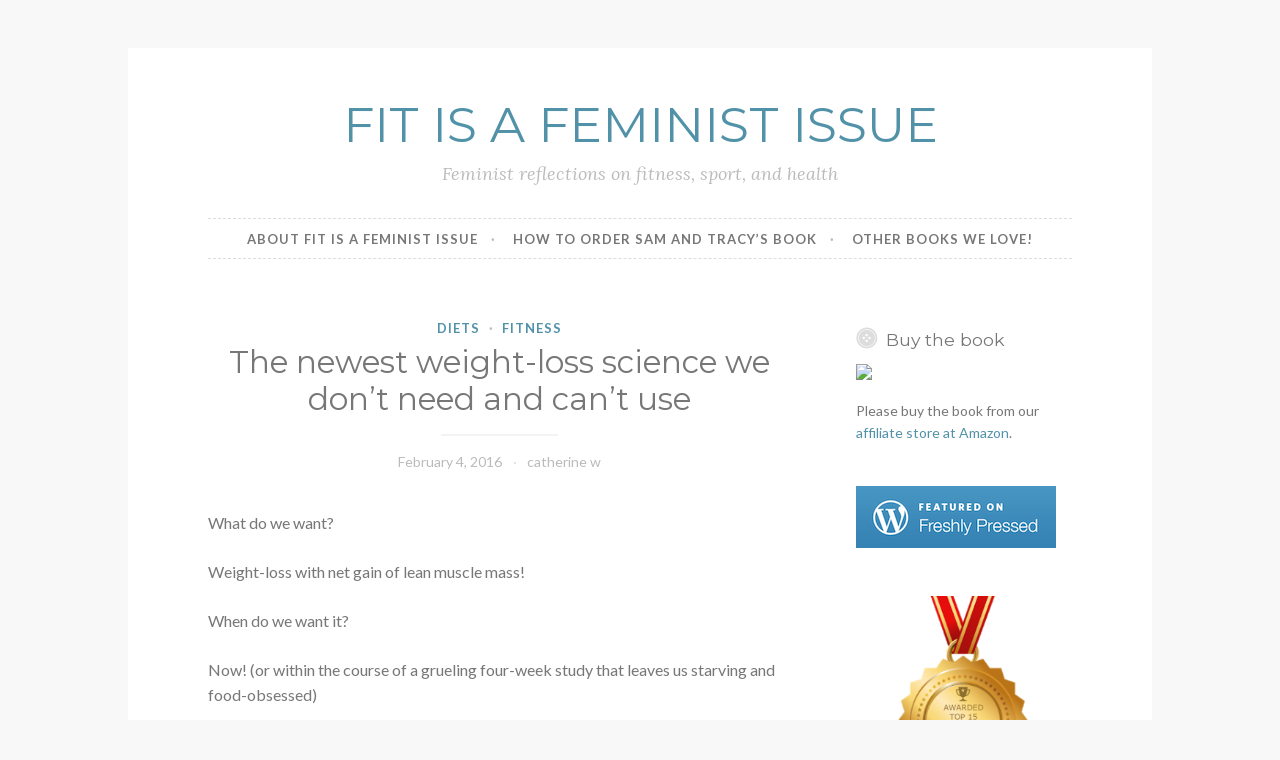

--- FILE ---
content_type: text/html; charset=UTF-8
request_url: https://fitisafeministissue.com/2016/02/04/the-newest-weight-loss-science-we-dont-need-and-cant-use/?noamp=mobile
body_size: 30082
content:
<!DOCTYPE html>
<html lang="en-US">
<head>
<meta charset="UTF-8">
<meta name="viewport" content="width=device-width, initial-scale=1">
<link rel="profile" href="http://gmpg.org/xfn/11">

<script type="text/javascript">
/* <![CDATA[ */
(()=>{var e={};e.g=function(){if("object"==typeof globalThis)return globalThis;try{return this||new Function("return this")()}catch(e){if("object"==typeof window)return window}}(),function({ampUrl:n,isCustomizePreview:t,isAmpDevMode:r,noampQueryVarName:o,noampQueryVarValue:s,disabledStorageKey:i,mobileUserAgents:a,regexRegex:c}){if("undefined"==typeof sessionStorage)return;const d=new RegExp(c);if(!a.some((e=>{const n=e.match(d);return!(!n||!new RegExp(n[1],n[2]).test(navigator.userAgent))||navigator.userAgent.includes(e)})))return;e.g.addEventListener("DOMContentLoaded",(()=>{const e=document.getElementById("amp-mobile-version-switcher");if(!e)return;e.hidden=!1;const n=e.querySelector("a[href]");n&&n.addEventListener("click",(()=>{sessionStorage.removeItem(i)}))}));const g=r&&["paired-browsing-non-amp","paired-browsing-amp"].includes(window.name);if(sessionStorage.getItem(i)||t||g)return;const u=new URL(location.href),m=new URL(n);m.hash=u.hash,u.searchParams.has(o)&&s===u.searchParams.get(o)?sessionStorage.setItem(i,"1"):m.href!==u.href&&(window.stop(),location.replace(m.href))}({"ampUrl":"https:\/\/fitisafeministissue.com\/2016\/02\/04\/the-newest-weight-loss-science-we-dont-need-and-cant-use\/?amp=1","noampQueryVarName":"noamp","noampQueryVarValue":"mobile","disabledStorageKey":"amp_mobile_redirect_disabled","mobileUserAgents":["Mobile","Android","Silk\/","Kindle","BlackBerry","Opera Mini","Opera Mobi"],"regexRegex":"^\\\/((?:.|\\n)+)\\\/([i]*)$","isCustomizePreview":false,"isAmpDevMode":false})})();
/* ]]> */
</script>
<title>The newest weight-loss science we don&#8217;t need and can&#8217;t use &#8211; FIT IS A FEMINIST ISSUE</title>
<script type="text/javascript">
  WebFontConfig = {"google":{"families":["Montserrat:r:latin,latin-ext"]},"api_url":"https:\/\/fonts-api.wp.com\/css"};
  (function() {
    var wf = document.createElement('script');
    wf.src = 'https://fitisafeministissue.com/wp-content/mu-plugins/wpcomsh/vendor/automattic/custom-fonts/js/webfont.js';
    wf.type = 'text/javascript';
    wf.async = 'true';
    var s = document.getElementsByTagName('script')[0];
    s.parentNode.insertBefore(wf, s);
	})();
</script><style id="jetpack-custom-fonts-css">.wf-active h1, .wf-active h2, .wf-active h3, .wf-active h4, .wf-active h5, .wf-active h6{font-family:"Montserrat",sans-serif;font-style:normal;font-weight:400}.wf-active .widget-title{font-style:normal;font-weight:400}.wf-active .rating-msg{font-style:normal;font-weight:400}.wf-active .site-title{font-style:normal;font-weight:400;font-family:"Montserrat",sans-serif}@media only screen and (min-width: 40.063em){.wf-active .site-title{font-style:normal;font-weight:400}}.wf-active h1{font-style:normal;font-weight:400}.wf-active h2, .wf-active .site-title{font-style:normal;font-weight:400}@media only screen and (min-width: 40.063em){.wf-active .entry-title{font-style:normal;font-weight:400}}.wf-active h3{font-style:normal;font-weight:400}.wf-active .entry-title, .wf-active h4{font-style:normal;font-weight:400}.wf-active h5{font-style:normal;font-weight:400}.wf-active h6{font-style:normal;font-weight:400}.wf-active .page-title{font-style:normal;font-weight:400}</style>
<meta name='robots' content='max-image-preview:large' />
<link rel='dns-prefetch' href='//static.addtoany.com' />
<link rel='dns-prefetch' href='//stats.wp.com' />
<link rel='dns-prefetch' href='//fonts-api.wp.com' />
<link rel='dns-prefetch' href='//widgets.wp.com' />
<link rel='dns-prefetch' href='//jetpack.wordpress.com' />
<link rel='dns-prefetch' href='//s0.wp.com' />
<link rel='dns-prefetch' href='//public-api.wordpress.com' />
<link rel='dns-prefetch' href='//0.gravatar.com' />
<link rel='dns-prefetch' href='//1.gravatar.com' />
<link rel='dns-prefetch' href='//2.gravatar.com' />
<link rel='preconnect' href='//i0.wp.com' />
<link rel='preconnect' href='//c0.wp.com' />
<link rel="alternate" type="application/rss+xml" title="FIT IS A FEMINIST ISSUE &raquo; Feed" href="https://fitisafeministissue.com/feed/" />
<link rel="alternate" type="application/rss+xml" title="FIT IS A FEMINIST ISSUE &raquo; Comments Feed" href="https://fitisafeministissue.com/comments/feed/" />
<link rel="alternate" type="application/rss+xml" title="FIT IS A FEMINIST ISSUE &raquo; The newest weight-loss science we don&#8217;t need and can&#8217;t use Comments Feed" href="https://fitisafeministissue.com/2016/02/04/the-newest-weight-loss-science-we-dont-need-and-cant-use/feed/" />
<link rel="alternate" title="oEmbed (JSON)" type="application/json+oembed" href="https://fitisafeministissue.com/wp-json/oembed/1.0/embed?url=https%3A%2F%2Ffitisafeministissue.com%2F2016%2F02%2F04%2Fthe-newest-weight-loss-science-we-dont-need-and-cant-use%2F" />
<link rel="alternate" title="oEmbed (XML)" type="text/xml+oembed" href="https://fitisafeministissue.com/wp-json/oembed/1.0/embed?url=https%3A%2F%2Ffitisafeministissue.com%2F2016%2F02%2F04%2Fthe-newest-weight-loss-science-we-dont-need-and-cant-use%2F&#038;format=xml" />
<link rel='stylesheet' id='all-css-100a3745c442afd6fb097f0bc584c99a' href='https://fitisafeministissue.com/_static/??-eJyNUctSwzAM/CFclx6gPTBcOsMH8AGMY2tSE9vyRDIhf4/[base64]/9j+FtwE/feiHvctVaBN9WmOSPyhGZVI/hIwS/AVfrkYn04I7P3MIfapvskxovVw3YI10kczaz/Hp/vHhsN3uDvv9F1isPuw=' type='text/css' media='all' />
<style id='wp-img-auto-sizes-contain-inline-css'>
img:is([sizes=auto i],[sizes^="auto," i]){contain-intrinsic-size:3000px 1500px}
/*# sourceURL=wp-img-auto-sizes-contain-inline-css */
</style>
<style id='wp-emoji-styles-inline-css'>

	img.wp-smiley, img.emoji {
		display: inline !important;
		border: none !important;
		box-shadow: none !important;
		height: 1em !important;
		width: 1em !important;
		margin: 0 0.07em !important;
		vertical-align: -0.1em !important;
		background: none !important;
		padding: 0 !important;
	}
/*# sourceURL=wp-emoji-styles-inline-css */
</style>
<style id='wp-block-library-inline-css'>
:root{--wp-block-synced-color:#7a00df;--wp-block-synced-color--rgb:122,0,223;--wp-bound-block-color:var(--wp-block-synced-color);--wp-editor-canvas-background:#ddd;--wp-admin-theme-color:#007cba;--wp-admin-theme-color--rgb:0,124,186;--wp-admin-theme-color-darker-10:#006ba1;--wp-admin-theme-color-darker-10--rgb:0,107,160.5;--wp-admin-theme-color-darker-20:#005a87;--wp-admin-theme-color-darker-20--rgb:0,90,135;--wp-admin-border-width-focus:2px}@media (min-resolution:192dpi){:root{--wp-admin-border-width-focus:1.5px}}.wp-element-button{cursor:pointer}:root .has-very-light-gray-background-color{background-color:#eee}:root .has-very-dark-gray-background-color{background-color:#313131}:root .has-very-light-gray-color{color:#eee}:root .has-very-dark-gray-color{color:#313131}:root .has-vivid-green-cyan-to-vivid-cyan-blue-gradient-background{background:linear-gradient(135deg,#00d084,#0693e3)}:root .has-purple-crush-gradient-background{background:linear-gradient(135deg,#34e2e4,#4721fb 50%,#ab1dfe)}:root .has-hazy-dawn-gradient-background{background:linear-gradient(135deg,#faaca8,#dad0ec)}:root .has-subdued-olive-gradient-background{background:linear-gradient(135deg,#fafae1,#67a671)}:root .has-atomic-cream-gradient-background{background:linear-gradient(135deg,#fdd79a,#004a59)}:root .has-nightshade-gradient-background{background:linear-gradient(135deg,#330968,#31cdcf)}:root .has-midnight-gradient-background{background:linear-gradient(135deg,#020381,#2874fc)}:root{--wp--preset--font-size--normal:16px;--wp--preset--font-size--huge:42px}.has-regular-font-size{font-size:1em}.has-larger-font-size{font-size:2.625em}.has-normal-font-size{font-size:var(--wp--preset--font-size--normal)}.has-huge-font-size{font-size:var(--wp--preset--font-size--huge)}:root .has-text-align-center{text-align:center}:root .has-text-align-left{text-align:left}:root .has-text-align-right{text-align:right}.has-fit-text{white-space:nowrap!important}#end-resizable-editor-section{display:none}.aligncenter{clear:both}.items-justified-left{justify-content:flex-start}.items-justified-center{justify-content:center}.items-justified-right{justify-content:flex-end}.items-justified-space-between{justify-content:space-between}.screen-reader-text{word-wrap:normal!important;border:0;clip-path:inset(50%);height:1px;margin:-1px;overflow:hidden;padding:0;position:absolute;width:1px}.screen-reader-text:focus{background-color:#ddd;clip-path:none;color:#444;display:block;font-size:1em;height:auto;left:5px;line-height:normal;padding:15px 23px 14px;text-decoration:none;top:5px;width:auto;z-index:100000}html :where(.has-border-color){border-style:solid}html :where([style*=border-top-color]){border-top-style:solid}html :where([style*=border-right-color]){border-right-style:solid}html :where([style*=border-bottom-color]){border-bottom-style:solid}html :where([style*=border-left-color]){border-left-style:solid}html :where([style*=border-width]){border-style:solid}html :where([style*=border-top-width]){border-top-style:solid}html :where([style*=border-right-width]){border-right-style:solid}html :where([style*=border-bottom-width]){border-bottom-style:solid}html :where([style*=border-left-width]){border-left-style:solid}html :where(img[class*=wp-image-]){height:auto;max-width:100%}:where(figure){margin:0 0 1em}html :where(.is-position-sticky){--wp-admin--admin-bar--position-offset:var(--wp-admin--admin-bar--height,0px)}@media screen and (max-width:600px){html :where(.is-position-sticky){--wp-admin--admin-bar--position-offset:0px}}
.has-text-align-justify{text-align:justify;}

/*# sourceURL=wp-block-library-inline-css */
</style><link rel='stylesheet' id='all-css-6f9a4ad455e1588c59fe729faa312e01' href='https://fitisafeministissue.com/_static/??-eJytzMEKgzAMgOEXmss2UXcZe5a0lljM2pC0FN/ewQ67i8efH74mnc+phFRAuFJMBlS/6YISuBp5BisbBwPH2a8dR6eoG5DmKr919WaXdtARVCRFWU6wloBzTPSX3p/XfRr7YXzchucO1HBY8g==' type='text/css' media='all' />
<style id='global-styles-inline-css'>
:root{--wp--preset--aspect-ratio--square: 1;--wp--preset--aspect-ratio--4-3: 4/3;--wp--preset--aspect-ratio--3-4: 3/4;--wp--preset--aspect-ratio--3-2: 3/2;--wp--preset--aspect-ratio--2-3: 2/3;--wp--preset--aspect-ratio--16-9: 16/9;--wp--preset--aspect-ratio--9-16: 9/16;--wp--preset--color--black: #000000;--wp--preset--color--cyan-bluish-gray: #abb8c3;--wp--preset--color--white: #ffffff;--wp--preset--color--pale-pink: #f78da7;--wp--preset--color--vivid-red: #cf2e2e;--wp--preset--color--luminous-vivid-orange: #ff6900;--wp--preset--color--luminous-vivid-amber: #fcb900;--wp--preset--color--light-green-cyan: #7bdcb5;--wp--preset--color--vivid-green-cyan: #00d084;--wp--preset--color--pale-cyan-blue: #8ed1fc;--wp--preset--color--vivid-cyan-blue: #0693e3;--wp--preset--color--vivid-purple: #9b51e0;--wp--preset--gradient--vivid-cyan-blue-to-vivid-purple: linear-gradient(135deg,rgb(6,147,227) 0%,rgb(155,81,224) 100%);--wp--preset--gradient--light-green-cyan-to-vivid-green-cyan: linear-gradient(135deg,rgb(122,220,180) 0%,rgb(0,208,130) 100%);--wp--preset--gradient--luminous-vivid-amber-to-luminous-vivid-orange: linear-gradient(135deg,rgb(252,185,0) 0%,rgb(255,105,0) 100%);--wp--preset--gradient--luminous-vivid-orange-to-vivid-red: linear-gradient(135deg,rgb(255,105,0) 0%,rgb(207,46,46) 100%);--wp--preset--gradient--very-light-gray-to-cyan-bluish-gray: linear-gradient(135deg,rgb(238,238,238) 0%,rgb(169,184,195) 100%);--wp--preset--gradient--cool-to-warm-spectrum: linear-gradient(135deg,rgb(74,234,220) 0%,rgb(151,120,209) 20%,rgb(207,42,186) 40%,rgb(238,44,130) 60%,rgb(251,105,98) 80%,rgb(254,248,76) 100%);--wp--preset--gradient--blush-light-purple: linear-gradient(135deg,rgb(255,206,236) 0%,rgb(152,150,240) 100%);--wp--preset--gradient--blush-bordeaux: linear-gradient(135deg,rgb(254,205,165) 0%,rgb(254,45,45) 50%,rgb(107,0,62) 100%);--wp--preset--gradient--luminous-dusk: linear-gradient(135deg,rgb(255,203,112) 0%,rgb(199,81,192) 50%,rgb(65,88,208) 100%);--wp--preset--gradient--pale-ocean: linear-gradient(135deg,rgb(255,245,203) 0%,rgb(182,227,212) 50%,rgb(51,167,181) 100%);--wp--preset--gradient--electric-grass: linear-gradient(135deg,rgb(202,248,128) 0%,rgb(113,206,126) 100%);--wp--preset--gradient--midnight: linear-gradient(135deg,rgb(2,3,129) 0%,rgb(40,116,252) 100%);--wp--preset--font-size--small: 13px;--wp--preset--font-size--medium: 20px;--wp--preset--font-size--large: 36px;--wp--preset--font-size--x-large: 42px;--wp--preset--font-family--albert-sans: 'Albert Sans', sans-serif;--wp--preset--font-family--alegreya: Alegreya, serif;--wp--preset--font-family--arvo: Arvo, serif;--wp--preset--font-family--bodoni-moda: 'Bodoni Moda', serif;--wp--preset--font-family--bricolage-grotesque: 'Bricolage Grotesque', sans-serif;--wp--preset--font-family--cabin: Cabin, sans-serif;--wp--preset--font-family--chivo: Chivo, sans-serif;--wp--preset--font-family--commissioner: Commissioner, sans-serif;--wp--preset--font-family--cormorant: Cormorant, serif;--wp--preset--font-family--courier-prime: 'Courier Prime', monospace;--wp--preset--font-family--crimson-pro: 'Crimson Pro', serif;--wp--preset--font-family--dm-mono: 'DM Mono', monospace;--wp--preset--font-family--dm-sans: 'DM Sans', sans-serif;--wp--preset--font-family--dm-serif-display: 'DM Serif Display', serif;--wp--preset--font-family--domine: Domine, serif;--wp--preset--font-family--eb-garamond: 'EB Garamond', serif;--wp--preset--font-family--epilogue: Epilogue, sans-serif;--wp--preset--font-family--fahkwang: Fahkwang, sans-serif;--wp--preset--font-family--figtree: Figtree, sans-serif;--wp--preset--font-family--fira-sans: 'Fira Sans', sans-serif;--wp--preset--font-family--fjalla-one: 'Fjalla One', sans-serif;--wp--preset--font-family--fraunces: Fraunces, serif;--wp--preset--font-family--gabarito: Gabarito, system-ui;--wp--preset--font-family--ibm-plex-mono: 'IBM Plex Mono', monospace;--wp--preset--font-family--ibm-plex-sans: 'IBM Plex Sans', sans-serif;--wp--preset--font-family--ibarra-real-nova: 'Ibarra Real Nova', serif;--wp--preset--font-family--instrument-serif: 'Instrument Serif', serif;--wp--preset--font-family--inter: Inter, sans-serif;--wp--preset--font-family--josefin-sans: 'Josefin Sans', sans-serif;--wp--preset--font-family--jost: Jost, sans-serif;--wp--preset--font-family--libre-baskerville: 'Libre Baskerville', serif;--wp--preset--font-family--libre-franklin: 'Libre Franklin', sans-serif;--wp--preset--font-family--literata: Literata, serif;--wp--preset--font-family--lora: Lora, serif;--wp--preset--font-family--merriweather: Merriweather, serif;--wp--preset--font-family--montserrat: Montserrat, sans-serif;--wp--preset--font-family--newsreader: Newsreader, serif;--wp--preset--font-family--noto-sans-mono: 'Noto Sans Mono', sans-serif;--wp--preset--font-family--nunito: Nunito, sans-serif;--wp--preset--font-family--open-sans: 'Open Sans', sans-serif;--wp--preset--font-family--overpass: Overpass, sans-serif;--wp--preset--font-family--pt-serif: 'PT Serif', serif;--wp--preset--font-family--petrona: Petrona, serif;--wp--preset--font-family--piazzolla: Piazzolla, serif;--wp--preset--font-family--playfair-display: 'Playfair Display', serif;--wp--preset--font-family--plus-jakarta-sans: 'Plus Jakarta Sans', sans-serif;--wp--preset--font-family--poppins: Poppins, sans-serif;--wp--preset--font-family--raleway: Raleway, sans-serif;--wp--preset--font-family--roboto: Roboto, sans-serif;--wp--preset--font-family--roboto-slab: 'Roboto Slab', serif;--wp--preset--font-family--rubik: Rubik, sans-serif;--wp--preset--font-family--rufina: Rufina, serif;--wp--preset--font-family--sora: Sora, sans-serif;--wp--preset--font-family--source-sans-3: 'Source Sans 3', sans-serif;--wp--preset--font-family--source-serif-4: 'Source Serif 4', serif;--wp--preset--font-family--space-mono: 'Space Mono', monospace;--wp--preset--font-family--syne: Syne, sans-serif;--wp--preset--font-family--texturina: Texturina, serif;--wp--preset--font-family--urbanist: Urbanist, sans-serif;--wp--preset--font-family--work-sans: 'Work Sans', sans-serif;--wp--preset--spacing--20: 0.44rem;--wp--preset--spacing--30: 0.67rem;--wp--preset--spacing--40: 1rem;--wp--preset--spacing--50: 1.5rem;--wp--preset--spacing--60: 2.25rem;--wp--preset--spacing--70: 3.38rem;--wp--preset--spacing--80: 5.06rem;--wp--preset--shadow--natural: 6px 6px 9px rgba(0, 0, 0, 0.2);--wp--preset--shadow--deep: 12px 12px 50px rgba(0, 0, 0, 0.4);--wp--preset--shadow--sharp: 6px 6px 0px rgba(0, 0, 0, 0.2);--wp--preset--shadow--outlined: 6px 6px 0px -3px rgb(255, 255, 255), 6px 6px rgb(0, 0, 0);--wp--preset--shadow--crisp: 6px 6px 0px rgb(0, 0, 0);}:where(.is-layout-flex){gap: 0.5em;}:where(.is-layout-grid){gap: 0.5em;}body .is-layout-flex{display: flex;}.is-layout-flex{flex-wrap: wrap;align-items: center;}.is-layout-flex > :is(*, div){margin: 0;}body .is-layout-grid{display: grid;}.is-layout-grid > :is(*, div){margin: 0;}:where(.wp-block-columns.is-layout-flex){gap: 2em;}:where(.wp-block-columns.is-layout-grid){gap: 2em;}:where(.wp-block-post-template.is-layout-flex){gap: 1.25em;}:where(.wp-block-post-template.is-layout-grid){gap: 1.25em;}.has-black-color{color: var(--wp--preset--color--black) !important;}.has-cyan-bluish-gray-color{color: var(--wp--preset--color--cyan-bluish-gray) !important;}.has-white-color{color: var(--wp--preset--color--white) !important;}.has-pale-pink-color{color: var(--wp--preset--color--pale-pink) !important;}.has-vivid-red-color{color: var(--wp--preset--color--vivid-red) !important;}.has-luminous-vivid-orange-color{color: var(--wp--preset--color--luminous-vivid-orange) !important;}.has-luminous-vivid-amber-color{color: var(--wp--preset--color--luminous-vivid-amber) !important;}.has-light-green-cyan-color{color: var(--wp--preset--color--light-green-cyan) !important;}.has-vivid-green-cyan-color{color: var(--wp--preset--color--vivid-green-cyan) !important;}.has-pale-cyan-blue-color{color: var(--wp--preset--color--pale-cyan-blue) !important;}.has-vivid-cyan-blue-color{color: var(--wp--preset--color--vivid-cyan-blue) !important;}.has-vivid-purple-color{color: var(--wp--preset--color--vivid-purple) !important;}.has-black-background-color{background-color: var(--wp--preset--color--black) !important;}.has-cyan-bluish-gray-background-color{background-color: var(--wp--preset--color--cyan-bluish-gray) !important;}.has-white-background-color{background-color: var(--wp--preset--color--white) !important;}.has-pale-pink-background-color{background-color: var(--wp--preset--color--pale-pink) !important;}.has-vivid-red-background-color{background-color: var(--wp--preset--color--vivid-red) !important;}.has-luminous-vivid-orange-background-color{background-color: var(--wp--preset--color--luminous-vivid-orange) !important;}.has-luminous-vivid-amber-background-color{background-color: var(--wp--preset--color--luminous-vivid-amber) !important;}.has-light-green-cyan-background-color{background-color: var(--wp--preset--color--light-green-cyan) !important;}.has-vivid-green-cyan-background-color{background-color: var(--wp--preset--color--vivid-green-cyan) !important;}.has-pale-cyan-blue-background-color{background-color: var(--wp--preset--color--pale-cyan-blue) !important;}.has-vivid-cyan-blue-background-color{background-color: var(--wp--preset--color--vivid-cyan-blue) !important;}.has-vivid-purple-background-color{background-color: var(--wp--preset--color--vivid-purple) !important;}.has-black-border-color{border-color: var(--wp--preset--color--black) !important;}.has-cyan-bluish-gray-border-color{border-color: var(--wp--preset--color--cyan-bluish-gray) !important;}.has-white-border-color{border-color: var(--wp--preset--color--white) !important;}.has-pale-pink-border-color{border-color: var(--wp--preset--color--pale-pink) !important;}.has-vivid-red-border-color{border-color: var(--wp--preset--color--vivid-red) !important;}.has-luminous-vivid-orange-border-color{border-color: var(--wp--preset--color--luminous-vivid-orange) !important;}.has-luminous-vivid-amber-border-color{border-color: var(--wp--preset--color--luminous-vivid-amber) !important;}.has-light-green-cyan-border-color{border-color: var(--wp--preset--color--light-green-cyan) !important;}.has-vivid-green-cyan-border-color{border-color: var(--wp--preset--color--vivid-green-cyan) !important;}.has-pale-cyan-blue-border-color{border-color: var(--wp--preset--color--pale-cyan-blue) !important;}.has-vivid-cyan-blue-border-color{border-color: var(--wp--preset--color--vivid-cyan-blue) !important;}.has-vivid-purple-border-color{border-color: var(--wp--preset--color--vivid-purple) !important;}.has-vivid-cyan-blue-to-vivid-purple-gradient-background{background: var(--wp--preset--gradient--vivid-cyan-blue-to-vivid-purple) !important;}.has-light-green-cyan-to-vivid-green-cyan-gradient-background{background: var(--wp--preset--gradient--light-green-cyan-to-vivid-green-cyan) !important;}.has-luminous-vivid-amber-to-luminous-vivid-orange-gradient-background{background: var(--wp--preset--gradient--luminous-vivid-amber-to-luminous-vivid-orange) !important;}.has-luminous-vivid-orange-to-vivid-red-gradient-background{background: var(--wp--preset--gradient--luminous-vivid-orange-to-vivid-red) !important;}.has-very-light-gray-to-cyan-bluish-gray-gradient-background{background: var(--wp--preset--gradient--very-light-gray-to-cyan-bluish-gray) !important;}.has-cool-to-warm-spectrum-gradient-background{background: var(--wp--preset--gradient--cool-to-warm-spectrum) !important;}.has-blush-light-purple-gradient-background{background: var(--wp--preset--gradient--blush-light-purple) !important;}.has-blush-bordeaux-gradient-background{background: var(--wp--preset--gradient--blush-bordeaux) !important;}.has-luminous-dusk-gradient-background{background: var(--wp--preset--gradient--luminous-dusk) !important;}.has-pale-ocean-gradient-background{background: var(--wp--preset--gradient--pale-ocean) !important;}.has-electric-grass-gradient-background{background: var(--wp--preset--gradient--electric-grass) !important;}.has-midnight-gradient-background{background: var(--wp--preset--gradient--midnight) !important;}.has-small-font-size{font-size: var(--wp--preset--font-size--small) !important;}.has-medium-font-size{font-size: var(--wp--preset--font-size--medium) !important;}.has-large-font-size{font-size: var(--wp--preset--font-size--large) !important;}.has-x-large-font-size{font-size: var(--wp--preset--font-size--x-large) !important;}.has-albert-sans-font-family{font-family: var(--wp--preset--font-family--albert-sans) !important;}.has-alegreya-font-family{font-family: var(--wp--preset--font-family--alegreya) !important;}.has-arvo-font-family{font-family: var(--wp--preset--font-family--arvo) !important;}.has-bodoni-moda-font-family{font-family: var(--wp--preset--font-family--bodoni-moda) !important;}.has-bricolage-grotesque-font-family{font-family: var(--wp--preset--font-family--bricolage-grotesque) !important;}.has-cabin-font-family{font-family: var(--wp--preset--font-family--cabin) !important;}.has-chivo-font-family{font-family: var(--wp--preset--font-family--chivo) !important;}.has-commissioner-font-family{font-family: var(--wp--preset--font-family--commissioner) !important;}.has-cormorant-font-family{font-family: var(--wp--preset--font-family--cormorant) !important;}.has-courier-prime-font-family{font-family: var(--wp--preset--font-family--courier-prime) !important;}.has-crimson-pro-font-family{font-family: var(--wp--preset--font-family--crimson-pro) !important;}.has-dm-mono-font-family{font-family: var(--wp--preset--font-family--dm-mono) !important;}.has-dm-sans-font-family{font-family: var(--wp--preset--font-family--dm-sans) !important;}.has-dm-serif-display-font-family{font-family: var(--wp--preset--font-family--dm-serif-display) !important;}.has-domine-font-family{font-family: var(--wp--preset--font-family--domine) !important;}.has-eb-garamond-font-family{font-family: var(--wp--preset--font-family--eb-garamond) !important;}.has-epilogue-font-family{font-family: var(--wp--preset--font-family--epilogue) !important;}.has-fahkwang-font-family{font-family: var(--wp--preset--font-family--fahkwang) !important;}.has-figtree-font-family{font-family: var(--wp--preset--font-family--figtree) !important;}.has-fira-sans-font-family{font-family: var(--wp--preset--font-family--fira-sans) !important;}.has-fjalla-one-font-family{font-family: var(--wp--preset--font-family--fjalla-one) !important;}.has-fraunces-font-family{font-family: var(--wp--preset--font-family--fraunces) !important;}.has-gabarito-font-family{font-family: var(--wp--preset--font-family--gabarito) !important;}.has-ibm-plex-mono-font-family{font-family: var(--wp--preset--font-family--ibm-plex-mono) !important;}.has-ibm-plex-sans-font-family{font-family: var(--wp--preset--font-family--ibm-plex-sans) !important;}.has-ibarra-real-nova-font-family{font-family: var(--wp--preset--font-family--ibarra-real-nova) !important;}.has-instrument-serif-font-family{font-family: var(--wp--preset--font-family--instrument-serif) !important;}.has-inter-font-family{font-family: var(--wp--preset--font-family--inter) !important;}.has-josefin-sans-font-family{font-family: var(--wp--preset--font-family--josefin-sans) !important;}.has-jost-font-family{font-family: var(--wp--preset--font-family--jost) !important;}.has-libre-baskerville-font-family{font-family: var(--wp--preset--font-family--libre-baskerville) !important;}.has-libre-franklin-font-family{font-family: var(--wp--preset--font-family--libre-franklin) !important;}.has-literata-font-family{font-family: var(--wp--preset--font-family--literata) !important;}.has-lora-font-family{font-family: var(--wp--preset--font-family--lora) !important;}.has-merriweather-font-family{font-family: var(--wp--preset--font-family--merriweather) !important;}.has-montserrat-font-family{font-family: var(--wp--preset--font-family--montserrat) !important;}.has-newsreader-font-family{font-family: var(--wp--preset--font-family--newsreader) !important;}.has-noto-sans-mono-font-family{font-family: var(--wp--preset--font-family--noto-sans-mono) !important;}.has-nunito-font-family{font-family: var(--wp--preset--font-family--nunito) !important;}.has-open-sans-font-family{font-family: var(--wp--preset--font-family--open-sans) !important;}.has-overpass-font-family{font-family: var(--wp--preset--font-family--overpass) !important;}.has-pt-serif-font-family{font-family: var(--wp--preset--font-family--pt-serif) !important;}.has-petrona-font-family{font-family: var(--wp--preset--font-family--petrona) !important;}.has-piazzolla-font-family{font-family: var(--wp--preset--font-family--piazzolla) !important;}.has-playfair-display-font-family{font-family: var(--wp--preset--font-family--playfair-display) !important;}.has-plus-jakarta-sans-font-family{font-family: var(--wp--preset--font-family--plus-jakarta-sans) !important;}.has-poppins-font-family{font-family: var(--wp--preset--font-family--poppins) !important;}.has-raleway-font-family{font-family: var(--wp--preset--font-family--raleway) !important;}.has-roboto-font-family{font-family: var(--wp--preset--font-family--roboto) !important;}.has-roboto-slab-font-family{font-family: var(--wp--preset--font-family--roboto-slab) !important;}.has-rubik-font-family{font-family: var(--wp--preset--font-family--rubik) !important;}.has-rufina-font-family{font-family: var(--wp--preset--font-family--rufina) !important;}.has-sora-font-family{font-family: var(--wp--preset--font-family--sora) !important;}.has-source-sans-3-font-family{font-family: var(--wp--preset--font-family--source-sans-3) !important;}.has-source-serif-4-font-family{font-family: var(--wp--preset--font-family--source-serif-4) !important;}.has-space-mono-font-family{font-family: var(--wp--preset--font-family--space-mono) !important;}.has-syne-font-family{font-family: var(--wp--preset--font-family--syne) !important;}.has-texturina-font-family{font-family: var(--wp--preset--font-family--texturina) !important;}.has-urbanist-font-family{font-family: var(--wp--preset--font-family--urbanist) !important;}.has-work-sans-font-family{font-family: var(--wp--preset--font-family--work-sans) !important;}
/*# sourceURL=global-styles-inline-css */
</style>

<style id='classic-theme-styles-inline-css'>
/*! This file is auto-generated */
.wp-block-button__link{color:#fff;background-color:#32373c;border-radius:9999px;box-shadow:none;text-decoration:none;padding:calc(.667em + 2px) calc(1.333em + 2px);font-size:1.125em}.wp-block-file__button{background:#32373c;color:#fff;text-decoration:none}
/*# sourceURL=/wp-includes/css/classic-themes.min.css */
</style>
<link rel='stylesheet' id='dashicons-css' href='https://fitisafeministissue.com/wp-includes/css/dashicons.min.css?ver=6.9' media='all' />
<link rel='stylesheet' id='button-2-fonts-css' href='https://fonts-api.wp.com/css?family=Lato%3A400%2C300%2C300italic%2C400italic%2C700%2C700italic%7CLora%3A400italic%2C700italic&#038;subset=latin%2Clatin-ext' media='all' />
<style id='jetpack-global-styles-frontend-style-inline-css'>
:root { --font-headings: unset; --font-base: unset; --font-headings-default: -apple-system,BlinkMacSystemFont,"Segoe UI",Roboto,Oxygen-Sans,Ubuntu,Cantarell,"Helvetica Neue",sans-serif; --font-base-default: -apple-system,BlinkMacSystemFont,"Segoe UI",Roboto,Oxygen-Sans,Ubuntu,Cantarell,"Helvetica Neue",sans-serif;}
/*# sourceURL=jetpack-global-styles-frontend-style-inline-css */
</style>
<script type="text/javascript" id="jetpack_related-posts-js-extra">
/* <![CDATA[ */
var related_posts_js_options = {"post_heading":"h4"};
//# sourceURL=jetpack_related-posts-js-extra
/* ]]> */
</script>
<script type='text/javascript'  src='https://fitisafeministissue.com/wp-content/plugins/jetpack/_inc/build/related-posts/related-posts.min.js?m=1764003632'></script>
<script type="text/javascript" id="jetpack-mu-wpcom-settings-js-before">
/* <![CDATA[ */
var JETPACK_MU_WPCOM_SETTINGS = {"assetsUrl":"https://fitisafeministissue.com/wp-content/mu-plugins/wpcomsh/jetpack_vendor/automattic/jetpack-mu-wpcom/src/build/"};
//# sourceURL=jetpack-mu-wpcom-settings-js-before
/* ]]> */
</script>
<script type="text/javascript" id="addtoany-core-js-before">
/* <![CDATA[ */
window.a2a_config=window.a2a_config||{};a2a_config.callbacks=[];a2a_config.overlays=[];a2a_config.templates={};

//# sourceURL=addtoany-core-js-before
/* ]]> */
</script>
<script type="text/javascript" defer src="https://static.addtoany.com/menu/page.js" id="addtoany-core-js"></script>
<script type="text/javascript" src="https://fitisafeministissue.com/wp-includes/js/jquery/jquery.min.js?ver=3.7.1" id="jquery-core-js"></script>
<script type='text/javascript'  src='https://fitisafeministissue.com/_static/??wp-includes/js/jquery/jquery-migrate.min.js,wp-content/plugins/add-to-any/addtoany.min.js?m=1767947762'></script>
<link rel="https://api.w.org/" href="https://fitisafeministissue.com/wp-json/" /><link rel="alternate" title="JSON" type="application/json" href="https://fitisafeministissue.com/wp-json/wp/v2/posts/142274" /><link rel="EditURI" type="application/rsd+xml" title="RSD" href="https://fitisafeministissue.com/xmlrpc.php?rsd" />

<link rel="canonical" href="https://fitisafeministissue.com/2016/02/04/the-newest-weight-loss-science-we-dont-need-and-cant-use/" />
<link rel='shortlink' href='https://fitisafeministissue.com/?p=142274' />
<link rel="alternate" type="text/html" media="only screen and (max-width: 640px)" href="https://fitisafeministissue.com/2016/02/04/the-newest-weight-loss-science-we-dont-need-and-cant-use/?amp=1">	<style>img#wpstats{display:none}</style>
				<style type="text/css">
			.recentcomments a {
				display: inline !important;
				padding: 0 !important;
				margin: 0 !important;
			}

			table.recentcommentsavatartop img.avatar, table.recentcommentsavatarend img.avatar {
				border: 0;
				margin: 0;
			}

			table.recentcommentsavatartop a, table.recentcommentsavatarend a {
				border: 0 !important;
				background-color: transparent !important;
			}

			td.recentcommentsavatarend, td.recentcommentsavatartop {
				padding: 0 0 1px 0;
				margin: 0;
			}

			td.recentcommentstextend {
				border: none !important;
				padding: 0 0 2px 10px;
			}

			.rtl td.recentcommentstextend {
				padding: 0 10px 2px 0;
			}

			td.recentcommentstexttop {
				border: none;
				padding: 0 0 0 10px;
			}

			.rtl td.recentcommentstexttop {
				padding: 0 10px 0 0;
			}
		</style>
		<meta name="description" content="What do we want? Weight-loss with net gain of lean muscle mass! When do we want it? Now! (or within the course of a grueling four-week study that leaves us starving and food-obsessed) Okay, that&#039;s not very catchy. But just yesterday the results of a new study came out, courtesy of the American Journal of&hellip;" />
<link rel="amphtml" href="https://fitisafeministissue.com/2016/02/04/the-newest-weight-loss-science-we-dont-need-and-cant-use/?amp=1"><style>#amp-mobile-version-switcher{left:0;position:absolute;width:100%;z-index:100}#amp-mobile-version-switcher>a{background-color:#444;border:0;color:#eaeaea;display:block;font-family:-apple-system,BlinkMacSystemFont,Segoe UI,Roboto,Oxygen-Sans,Ubuntu,Cantarell,Helvetica Neue,sans-serif;font-size:16px;font-weight:600;padding:15px 0;text-align:center;-webkit-text-decoration:none;text-decoration:none}#amp-mobile-version-switcher>a:active,#amp-mobile-version-switcher>a:focus,#amp-mobile-version-switcher>a:hover{-webkit-text-decoration:underline;text-decoration:underline}</style>
<!-- Jetpack Open Graph Tags -->
<meta property="og:type" content="article" />
<meta property="og:title" content="The newest weight-loss science we don&#8217;t need and can&#8217;t use" />
<meta property="og:url" content="https://fitisafeministissue.com/2016/02/04/the-newest-weight-loss-science-we-dont-need-and-cant-use/" />
<meta property="og:description" content="What do we want? Weight-loss with net gain of lean muscle mass! When do we want it? Now! (or within the course of a grueling four-week study that leaves us starving and food-obsessed) Okay, that&amp;#8…" />
<meta property="article:published_time" content="2016-02-04T12:28:40+00:00" />
<meta property="article:modified_time" content="2016-02-04T12:28:40+00:00" />
<meta property="og:site_name" content="FIT IS A FEMINIST ISSUE" />
<meta property="og:image" content="https://i0.wp.com/fitisafeministissue.com/wp-content/uploads/2016/02/not-happy.png?fit=232%2C350&#038;ssl=1" />
<meta property="og:image:width" content="232" />
<meta property="og:image:height" content="350" />
<meta property="og:image:alt" content="" />
<meta property="og:locale" content="en_US" />
<meta name="twitter:site" content="@FitFeminists" />
<meta name="twitter:text:title" content="The newest weight-loss science we don&#8217;t need and can&#8217;t use" />
<meta name="twitter:image" content="https://i0.wp.com/fitisafeministissue.com/wp-content/uploads/2016/02/not-happy.png?fit=232%2C350&#038;ssl=1&#038;w=144" />
<meta name="twitter:card" content="summary" />

<!-- End Jetpack Open Graph Tags -->
<style type="text/css" id="custom-colors-css">#infinite-handle span button:active,#infinite-handle span button:focus,#infinite-handle span button:hover,#infinite-handle span:hover button,.flex-control-paging li a.flex-active,.flex-control-paging li a:hover,.jetpack-social-navigation ul a:hover,.tags-links a:hover,.widget_tag_cloud a:hover,.button:active,.button:focus,button:active,button:focus,button:hover,input[type=button]:active,input[type=button]:focus,input[type=button]:hover,input[type=reset]:active,input[type=reset]:focus,input[type=reset]:hover,input[type=submit]:active,input[type=submit]:focus,input[type=submit]:hover,.page-links span.active-link,.page-links a:hover span.active-link{color:#191919}body{background-color:#f8f8f8}#infinite-handle span button:active,#infinite-handle span button:focus,#infinite-handle span button:hover,#infinite-handle span:hover button,.flex-control-paging li a.flex-active,.flex-control-paging li a:hover,.jetpack-social-navigation ul a:hover,.tags-links a:hover,.widget_tag_cloud a:hover,.button:active,.button:focus,.button:hover,button:active,button:focus,button:hover,input[type=button]:active,input[type=button]:focus,input[type=button]:hover,input[type=reset]:active,input[type=reset]:focus,input[type=reset]:hover,input[type=submit]:active,input[type=submit]:focus,input[type=submit]:hover,.page-links span.active-link,.page-links a:hover span.active-link{background-color:#5192a8}.bypostauthor>.comment-body:first-of-type .comment-author .avatar,input[type=email]:focus,input[type=password]:focus,input[type=search]:focus,input[type=text]:focus,input[type=url]:focus,textarea:focus{border-color:#5192a8}.tags-links a:hover:after,.widget_tag_cloud a:hover:after{border-left-color:#5192a8}.tags-links a:hover:before,.widget_tag_cloud a:hover:before{border-top-color:#5192a8}.tags-links a:hover:before,.widget_tag_cloud a:hover:before,abbr,acronym{border-bottom-color:#5192a8}#infinite-handle span button:active,#infinite-handle span button:focus,#infinite-handle span button:hover,#infinite-handle span:hover button,button:active,button:focus,button:hover,input[type=button]:active,input[type=button]:focus,input[type=button]:hover,input[type=reset]:active,input[type=reset]:focus,input[type=reset]:hover,input[type=submit]:active,input[type=submit]:focus,input[type=submit]:hover{outline-color:#5192a8}#infinite-footer .container a:hover,.comment-meta .comment-metadata a:hover,.entry-footer a:hover,.entry-meta a:hover,.required,.site-footer a:hover,.site-title a,.site-title a:visited,a,a.more-link,a.more-link:hover,a:visited{color:#5192a8}.main-navigation .current-menu-item>a,.main-navigation .current_page_ancestor>a,.main-navigation .current_page_item>a,.main-navigation a:hover,.main-navigation a:visited:hover{color:#5192a8}</style>
<link rel="icon" href="https://s0.wp.com/i/webclip.png" sizes="32x32" />
<link rel="icon" href="https://s0.wp.com/i/webclip.png" sizes="192x192" />
<link rel="apple-touch-icon" href="https://s0.wp.com/i/webclip.png" />
<meta name="msapplication-TileImage" content="https://s0.wp.com/i/webclip.png" />
<link rel='stylesheet' id='all-css-ae0db7bbdcd91aa6652903006b68b600' href='https://fitisafeministissue.com/wp-content/plugins/jetpack/_inc/blocks/subscriptions/view.css?m=1764003632' type='text/css' media='all' />
</head>

<body class="wp-singular post-template-default single single-post postid-142274 single-format-standard wp-embed-responsive wp-theme-button-2 group-blog user-background custom-colors">
<div id="page" class="hfeed site">
	<a class="skip-link screen-reader-text" href="#content">Skip to content</a>

	<header id="masthead" class="site-header" role="banner">
		<div class="site-branding">
										<p class="site-title"><a href="https://fitisafeministissue.com/" rel="home">FIT IS A FEMINIST ISSUE</a></p>
							<p class="site-description">Feminist reflections on fitness, sport, and health</p>
					</div><!-- .site-branding -->
	</header><!-- #masthead -->

	<nav id="site-navigation" class="main-navigation" role="navigation">
		<button class="menu-toggle" aria-controls="primary-menu" aria-expanded="false">
			<svg xmlns="http://www.w3.org/2000/svg" viewBox="0 0 16 16"><rect x="0" fill="none" width="16" height="16"/><g><path id="menu-icon" d="M0 14h16v-2H0v2zM0 2v2h16V2H0zm0 7h16V7H0v2z"/></g></svg>
			Menu		</button>
		<div id="primary-menu" class="menu"><ul>
<li class="page_item page-item-2"><a href="https://fitisafeministissue.com/about/">About Fit is a Feminist Issue</a></li>
<li class="page_item page-item-177582"><a href="https://fitisafeministissue.com/pre-order-the-book/">How to order Sam and Tracy&#8217;s book</a></li>
<li class="page_item page-item-181567"><a href="https://fitisafeministissue.com/other-books-we-love/">Other books we love!</a></li>
</ul></div>
			</nav><!-- #site-navigation -->

	
	<div id="content" class="site-content">

	<div id="primary" class="content-area">
		<main id="main" class="site-main" role="main">

		
			
<article id="post-142274" class="post-142274 post type-post status-publish format-standard hentry category-diets category-fitness tag-weight-loss">
	<header class="entry-header">

		
		<span class="cat-links"><a href="https://fitisafeministissue.com/category/diets/" rel="category tag">diets</a> &middot; <a href="https://fitisafeministissue.com/category/fitness/" rel="category tag">fitness</a></span>
		<h1 class="entry-title">The newest weight-loss science we don&#8217;t need and can&#8217;t use</h1>
		<div class="entry-meta">
			<span class="posted-on"><a href="https://fitisafeministissue.com/2016/02/04/the-newest-weight-loss-science-we-dont-need-and-cant-use/" rel="bookmark"><time class="entry-date published updated" datetime="2016-02-04T07:28:40-05:00">February 4, 2016</time></a></span><span class="byline"> <span class="author vcard"><a class="url fn n" href="https://fitisafeministissue.com/author/cawmit/">catherine w</a></span></span>		</div>
	</header><!-- .entry-header -->

	<div class="entry-content">
		<p>What do we want?</p>
<p>Weight-loss with net gain of lean muscle mass!</p>
<p>When do we want it?</p>
<p>Now! (or within the course of a grueling four-week study that leaves us starving and food-obsessed)</p>
<p>Okay, that&#8217;s not very catchy.</p>
<p>But just yesterday the results of a new study came out, courtesy of <a href="http://ajcn.nutrition.org/content/early/2016/01/26/ajcn.115.119339">the American Journal of Clinical Nutrition and authors Longland et al.</a> comparing the results of higher vs. lower protein diets (plus rigorous exercise) on weight loss and lean muscle mass.  The popular fitness press and protein-supplement manufacturers couldn&#8217;t be more pleased, as they <a href="http://www.bladenutrition.com/losing-fat-while-gaining-muscle-scientists-say-its-possible-with-right-diet/">trumpet the results</a>, saying &#8220;Losing fat while gaining muscle:  it&#8217;s possible with the right diet!&#8221;</p>
<p>A more measured description of the study is offered <a href="http://well.blogs.nytimes.com/2016/02/03/a-diet-and-exercise-plan-to-lose-weight-and-gain-muscle/?_r=0">by science writer Gretchen Reynolds in the New York Times</a>.</p>
<p class="story-body-text"><em>&#8230;the researchers rounded up 40 overweight young men who were willing to commit to an intensive weight-loss program and divided them in half.</em></p>
<p class="story-body-text"><em>All of the young men began a diet in which their daily calories were cut by about 40 percent (compared to what they needed to maintain weight). But for half of them, this consisted of about 15 percent protein, 35 percent fat and 50 percent carbohydrates.</em></p>
<p class="story-body-text"><em>The other 20 volunteers began a diet that mimicked that of the first group, except that theirs swapped the protein and fat ratios, so that 35 percent of their calories came from protein and 15 percent from fat&#8230;<br />
</em></p>
<p class="story-body-text"><em>All of the men also began a grueling workout routine. Six days a week they reported to the exercise lab and completed a strenuous full-body weight training circuit, high-intensity intervals, or a series of explosive jumps and other exercises known as plyometric training.</em></p>
<p class="story-body-text"><em>The routine had succeeded in incinerating pounds from all of the participants. The men in both groups weighed about 11 or 12 pounds less, on average.</em></p>
<p class="story-body-text"><em>But it was the composition of that weight loss that differed. Unlike most people on low-calorie diets, the men on the high-protein regimen had actually gained muscle during the month, as much as three pounds of it. So in these men, almost all of the 11 or 12 pounds they had lost over all had been fat.</em></p>
<p class="story-body-text">Here&#8217;s the most interesting part of the study, though:</p>
<p class="story-body-text"><em>The diet and exercise routine continued for four weeks, by the end of which time, “those guys were done,” said Stuart Phillips, who holds a research chair in skeletal muscle health at McMaster University and oversaw the study. “All they could talk about was food.”</em></p>
<p class="story-body-text">Of course they would.  They were starved for a month on a very low fat diet while made to exercise vigorously.  The study doesn&#8217;t say anything about follow up.  My guess is that much of that weight loss disappeared rather quickly in the stampede to the local Dunkin Donuts. This should probably dampen our enthusiasm for these results, to say the least.</p>
<p class="story-body-text"><img data-recalc-dims="1" fetchpriority="high" decoding="async" class="alignnone size-full wp-image-142348" src="https://i0.wp.com/fitisafeministissue.com/wp-content/uploads/2016/02/upset.png?resize=288%2C349&#038;ssl=1" alt="upset.png" width="288" height="349" /></p>
<p>Let&#8217;s take a moment to look at who this research targets.  The participants were young men, ages 18&#8211;30.  <a href="https://clinicaltrials.gov/show/NCT01776359">The selection criteria for the study </a>limited them also to BMIs under 27 and no more than 15% body fat.  No women were included in the study.  However,</p>
<p><em>They  [the researchers] plan, too, to study female volunteers and play around with the diets’ composition, to establish definitively that it is extra protein and not reduced fat that promotes muscle gains.</em></p>
<p>Oh, good.</p>
<p class="story-body-text">More seriously, recent obesity research by <a href="http://www.childrenshospital.org/researchers/david-ludwig">David Ludwig</a>, suggests that low-fat diets provoke hunger, triggering overeating.  There&#8217;s a nice op-ed<a href="http://www.nytimes.com/2014/05/18/opinion/sunday/always-hungry-heres-why.html"> here</a> outlining some of his recent work.  He also has a <a href="http://drdavidludwig.com/">recent diet book</a> based on years of such research.  And Ludwig isn&#8217;t the only one paying attention to hunger.  Biologist <a href="http://sydney.edu.au/medicine/people/academics/profiles/amanda.salis.php">Amanda Salis</a> has also written a <a href="http://www.amazon.com/gp/product/B004SKGYTY/ref=dp-kindle-redirect?ie=UTF8&amp;btkr=1">diet book </a>based on her research that targets what she calls &#8220;the famine reaction&#8221;, which is a complex metabolic reaction to calorie (and fat) deprivation (full disclosure: I&#8217;m collaborating on a diet study with Salis and other colleagues now). a 40% calorie reduction diet is exactly the sort of plan that, according to Salis&#8217; research, would also provoke extreme hunger with a risk of binge eating.</p>
<p>Of course, the researchers for this study know that this program isn&#8217;t designed for long-term use; not even the participants had any interest in continuing:</p>
<p><em>Of course, by the end of the month, none of the men wished to continue. This type of extreme calorie cutting combined with intense exercise “is not a sustainable program in the long term,” Dr. Phillips said. “It’s more a kind of boot camp,” he said, manageable in the short term by people who are very committed and generally very healthy.</em></p>
<p>But wait a minute:  the actual participants, who agreed to be enrolled in the study, who were young men under 30 with BMIs under 27, good base cardio fitness, were all ready to head for the hills (or rather, the nearest McDonalds drive-thru) the second the study finished.  This suggests that such a program is &#8220;manageable in the short term&#8221; by no one, ever.</p>
<p><img data-recalc-dims="1" decoding="async" class="alignnone size-full wp-image-142379" src="https://i0.wp.com/fitisafeministissue.com/wp-content/uploads/2016/02/fail.png?resize=260%2C382&#038;ssl=1" alt="fail" width="260" height="382" /></p>
<p>This is simply not the kind of eating and activity research that is helpful for managing our own lives.  It&#8217;s 1) very unpleasant; 2) not sustainable at all; 3) not clearly applicable to almost all of the population; 4) potentially harmful in terms of provoking subsequent uncontrolled eating in response to deprivation.</p>
<p>So if we need a protest mantra, here&#8217;s one I would prefer:</p>
<p><img data-recalc-dims="1" decoding="async" class="alignnone size-full wp-image-142390" src="https://i0.wp.com/fitisafeministissue.com/wp-content/uploads/2016/02/end.png?resize=484%2C344&#038;ssl=1" alt="end" width="484" height="344" /></p>
<p>&nbsp;</p>
<div class="sharedaddy sd-sharing-enabled"><div class="robots-nocontent sd-block sd-social sd-social-icon-text sd-sharing"><h3 class="sd-title">Share this:</h3><div class="sd-content"><ul><li class="share-facebook"><a rel="nofollow noopener noreferrer"
				data-shared="sharing-facebook-142274"
				class="share-facebook sd-button share-icon"
				href="https://fitisafeministissue.com/2016/02/04/the-newest-weight-loss-science-we-dont-need-and-cant-use/?share=facebook"
				target="_blank"
				aria-labelledby="sharing-facebook-142274"
				>
				<span id="sharing-facebook-142274" hidden>Share on Facebook (Opens in new window)</span>
				<span>Facebook</span>
			</a></li><li class="share-pinterest"><a rel="nofollow noopener noreferrer"
				data-shared="sharing-pinterest-142274"
				class="share-pinterest sd-button share-icon"
				href="https://fitisafeministissue.com/2016/02/04/the-newest-weight-loss-science-we-dont-need-and-cant-use/?share=pinterest"
				target="_blank"
				aria-labelledby="sharing-pinterest-142274"
				>
				<span id="sharing-pinterest-142274" hidden>Share on Pinterest (Opens in new window)</span>
				<span>Pinterest</span>
			</a></li><li class="share-reddit"><a rel="nofollow noopener noreferrer"
				data-shared="sharing-reddit-142274"
				class="share-reddit sd-button share-icon"
				href="https://fitisafeministissue.com/2016/02/04/the-newest-weight-loss-science-we-dont-need-and-cant-use/?share=reddit"
				target="_blank"
				aria-labelledby="sharing-reddit-142274"
				>
				<span id="sharing-reddit-142274" hidden>Share on Reddit (Opens in new window)</span>
				<span>Reddit</span>
			</a></li><li class="share-tumblr"><a rel="nofollow noopener noreferrer"
				data-shared="sharing-tumblr-142274"
				class="share-tumblr sd-button share-icon"
				href="https://fitisafeministissue.com/2016/02/04/the-newest-weight-loss-science-we-dont-need-and-cant-use/?share=tumblr"
				target="_blank"
				aria-labelledby="sharing-tumblr-142274"
				>
				<span id="sharing-tumblr-142274" hidden>Share on Tumblr (Opens in new window)</span>
				<span>Tumblr</span>
			</a></li><li class="share-linkedin"><a rel="nofollow noopener noreferrer"
				data-shared="sharing-linkedin-142274"
				class="share-linkedin sd-button share-icon"
				href="https://fitisafeministissue.com/2016/02/04/the-newest-weight-loss-science-we-dont-need-and-cant-use/?share=linkedin"
				target="_blank"
				aria-labelledby="sharing-linkedin-142274"
				>
				<span id="sharing-linkedin-142274" hidden>Share on LinkedIn (Opens in new window)</span>
				<span>LinkedIn</span>
			</a></li><li class="share-jetpack-whatsapp"><a rel="nofollow noopener noreferrer"
				data-shared="sharing-whatsapp-142274"
				class="share-jetpack-whatsapp sd-button share-icon"
				href="https://fitisafeministissue.com/2016/02/04/the-newest-weight-loss-science-we-dont-need-and-cant-use/?share=jetpack-whatsapp"
				target="_blank"
				aria-labelledby="sharing-whatsapp-142274"
				>
				<span id="sharing-whatsapp-142274" hidden>Share on WhatsApp (Opens in new window)</span>
				<span>WhatsApp</span>
			</a></li><li class="share-email"><a rel="nofollow noopener noreferrer"
				data-shared="sharing-email-142274"
				class="share-email sd-button share-icon"
				href="mailto:?subject=%5BShared%20Post%5D%20The%20newest%20weight-loss%20science%20we%20don%27t%20need%20and%20can%27t%20use&#038;body=https%3A%2F%2Ffitisafeministissue.com%2F2016%2F02%2F04%2Fthe-newest-weight-loss-science-we-dont-need-and-cant-use%2F&#038;share=email"
				target="_blank"
				aria-labelledby="sharing-email-142274"
				data-email-share-error-title="Do you have email set up?" data-email-share-error-text="If you&#039;re having problems sharing via email, you might not have email set up for your browser. You may need to create a new email yourself." data-email-share-nonce="9c5cd24f66" data-email-share-track-url="https://fitisafeministissue.com/2016/02/04/the-newest-weight-loss-science-we-dont-need-and-cant-use/?share=email">
				<span id="sharing-email-142274" hidden>Email a link to a friend (Opens in new window)</span>
				<span>Email</span>
			</a></li><li class="share-bluesky"><a rel="nofollow noopener noreferrer"
				data-shared="sharing-bluesky-142274"
				class="share-bluesky sd-button share-icon"
				href="https://fitisafeministissue.com/2016/02/04/the-newest-weight-loss-science-we-dont-need-and-cant-use/?share=bluesky"
				target="_blank"
				aria-labelledby="sharing-bluesky-142274"
				>
				<span id="sharing-bluesky-142274" hidden>Share on Bluesky (Opens in new window)</span>
				<span>Bluesky</span>
			</a></li><li class="share-end"></li></ul></div></div></div><div class="addtoany_share_save_container addtoany_content addtoany_content_bottom"><div class="a2a_kit a2a_kit_size_32 addtoany_list" data-a2a-url="https://fitisafeministissue.com/2016/02/04/the-newest-weight-loss-science-we-dont-need-and-cant-use/" data-a2a-title="The newest weight-loss science we don’t need and can’t use"><a class="a2a_button_facebook" href="https://www.addtoany.com/add_to/facebook?linkurl=https%3A%2F%2Ffitisafeministissue.com%2F2016%2F02%2F04%2Fthe-newest-weight-loss-science-we-dont-need-and-cant-use%2F&amp;linkname=The%20newest%20weight-loss%20science%20we%20don%E2%80%99t%20need%20and%20can%E2%80%99t%20use" title="Facebook" rel="nofollow noopener" target="_blank"></a><a class="a2a_button_twitter" href="https://www.addtoany.com/add_to/twitter?linkurl=https%3A%2F%2Ffitisafeministissue.com%2F2016%2F02%2F04%2Fthe-newest-weight-loss-science-we-dont-need-and-cant-use%2F&amp;linkname=The%20newest%20weight-loss%20science%20we%20don%E2%80%99t%20need%20and%20can%E2%80%99t%20use" title="Twitter" rel="nofollow noopener" target="_blank"></a><a class="a2a_button_email" href="https://www.addtoany.com/add_to/email?linkurl=https%3A%2F%2Ffitisafeministissue.com%2F2016%2F02%2F04%2Fthe-newest-weight-loss-science-we-dont-need-and-cant-use%2F&amp;linkname=The%20newest%20weight-loss%20science%20we%20don%E2%80%99t%20need%20and%20can%E2%80%99t%20use" title="Email" rel="nofollow noopener" target="_blank"></a><a class="a2a_button_wordpress" href="https://www.addtoany.com/add_to/wordpress?linkurl=https%3A%2F%2Ffitisafeministissue.com%2F2016%2F02%2F04%2Fthe-newest-weight-loss-science-we-dont-need-and-cant-use%2F&amp;linkname=The%20newest%20weight-loss%20science%20we%20don%E2%80%99t%20need%20and%20can%E2%80%99t%20use" title="WordPress" rel="nofollow noopener" target="_blank"></a><a class="a2a_dd addtoany_share_save addtoany_share" href="https://www.addtoany.com/share"></a></div></div><div class='sharedaddy sd-block sd-like jetpack-likes-widget-wrapper jetpack-likes-widget-unloaded' id='like-post-wrapper-39833017-142274-6971c72545388' data-src='https://widgets.wp.com/likes/?ver=15.5-a.3#blog_id=39833017&amp;post_id=142274&amp;origin=fitisafeministissue.com&amp;obj_id=39833017-142274-6971c72545388' data-name='like-post-frame-39833017-142274-6971c72545388' data-title='Like or Reblog'><h3 class="sd-title">Like this:</h3><div class='likes-widget-placeholder post-likes-widget-placeholder' style='height: 55px;'><span class='button'><span>Like</span></span> <span class="loading">Loading...</span></div><span class='sd-text-color'></span><a class='sd-link-color'></a></div>
<div id='jp-relatedposts' class='jp-relatedposts' >
	<h3 class="jp-relatedposts-headline"><em>Related</em></h3>
</div>			</div><!-- .entry-content -->

			<div class="entry-author author-avatar-show">
						<div class="author-avatar">
				<img alt='' src='https://secure.gravatar.com/avatar/f50f33ca2d5757aac02ff11da24ca6b63348855abac990f6d01163b7b6bcdff0?s=80&#038;d=retro&#038;r=pg' srcset='https://secure.gravatar.com/avatar/f50f33ca2d5757aac02ff11da24ca6b63348855abac990f6d01163b7b6bcdff0?s=160&#038;d=retro&#038;r=pg 2x' class='avatar avatar-80 photo' height='80' width='80' loading='lazy' decoding='async'/>			</div><!-- .author-avatar -->
			
			<div class="author-heading">
				<h2 class="author-title">
					Published by <span class="author-name">catherine w</span>				</h2>
			</div><!-- .author-heading -->

			<p class="author-bio">
				I'm a feminist public health ethicist (yes, that's a thing). I'm interested in heath behavior change, particularly around eating and activity, and how things other than knowledge affect our health decisions.I'm also a cyclist (road, sort-of-off-road, commuter), regular yoga-doer, occasional swimmer and kayaker and leisurely social walker.				<a class="author-link" href="https://fitisafeministissue.com/author/cawmit/" rel="author">
					View all posts by catherine w				</a>
			</p><!-- .author-bio -->
		</div><!-- .entry-auhtor -->
		
			<div class="entry-flair">
			<div class="sharedaddy sd-sharing-enabled"><div class="robots-nocontent sd-block sd-social sd-social-icon-text sd-sharing"><h3 class="sd-title">Share this:</h3><div class="sd-content"><ul><li class="share-facebook"><a rel="nofollow noopener noreferrer"
				data-shared="sharing-facebook-142274"
				class="share-facebook sd-button share-icon"
				href="https://fitisafeministissue.com/2016/02/04/the-newest-weight-loss-science-we-dont-need-and-cant-use/?share=facebook"
				target="_blank"
				aria-labelledby="sharing-facebook-142274"
				>
				<span id="sharing-facebook-142274" hidden>Share on Facebook (Opens in new window)</span>
				<span>Facebook</span>
			</a></li><li class="share-pinterest"><a rel="nofollow noopener noreferrer"
				data-shared="sharing-pinterest-142274"
				class="share-pinterest sd-button share-icon"
				href="https://fitisafeministissue.com/2016/02/04/the-newest-weight-loss-science-we-dont-need-and-cant-use/?share=pinterest"
				target="_blank"
				aria-labelledby="sharing-pinterest-142274"
				>
				<span id="sharing-pinterest-142274" hidden>Share on Pinterest (Opens in new window)</span>
				<span>Pinterest</span>
			</a></li><li class="share-reddit"><a rel="nofollow noopener noreferrer"
				data-shared="sharing-reddit-142274"
				class="share-reddit sd-button share-icon"
				href="https://fitisafeministissue.com/2016/02/04/the-newest-weight-loss-science-we-dont-need-and-cant-use/?share=reddit"
				target="_blank"
				aria-labelledby="sharing-reddit-142274"
				>
				<span id="sharing-reddit-142274" hidden>Share on Reddit (Opens in new window)</span>
				<span>Reddit</span>
			</a></li><li class="share-tumblr"><a rel="nofollow noopener noreferrer"
				data-shared="sharing-tumblr-142274"
				class="share-tumblr sd-button share-icon"
				href="https://fitisafeministissue.com/2016/02/04/the-newest-weight-loss-science-we-dont-need-and-cant-use/?share=tumblr"
				target="_blank"
				aria-labelledby="sharing-tumblr-142274"
				>
				<span id="sharing-tumblr-142274" hidden>Share on Tumblr (Opens in new window)</span>
				<span>Tumblr</span>
			</a></li><li class="share-linkedin"><a rel="nofollow noopener noreferrer"
				data-shared="sharing-linkedin-142274"
				class="share-linkedin sd-button share-icon"
				href="https://fitisafeministissue.com/2016/02/04/the-newest-weight-loss-science-we-dont-need-and-cant-use/?share=linkedin"
				target="_blank"
				aria-labelledby="sharing-linkedin-142274"
				>
				<span id="sharing-linkedin-142274" hidden>Share on LinkedIn (Opens in new window)</span>
				<span>LinkedIn</span>
			</a></li><li class="share-jetpack-whatsapp"><a rel="nofollow noopener noreferrer"
				data-shared="sharing-whatsapp-142274"
				class="share-jetpack-whatsapp sd-button share-icon"
				href="https://fitisafeministissue.com/2016/02/04/the-newest-weight-loss-science-we-dont-need-and-cant-use/?share=jetpack-whatsapp"
				target="_blank"
				aria-labelledby="sharing-whatsapp-142274"
				>
				<span id="sharing-whatsapp-142274" hidden>Share on WhatsApp (Opens in new window)</span>
				<span>WhatsApp</span>
			</a></li><li class="share-email"><a rel="nofollow noopener noreferrer"
				data-shared="sharing-email-142274"
				class="share-email sd-button share-icon"
				href="mailto:?subject=%5BShared%20Post%5D%20The%20newest%20weight-loss%20science%20we%20don%27t%20need%20and%20can%27t%20use&#038;body=https%3A%2F%2Ffitisafeministissue.com%2F2016%2F02%2F04%2Fthe-newest-weight-loss-science-we-dont-need-and-cant-use%2F&#038;share=email"
				target="_blank"
				aria-labelledby="sharing-email-142274"
				data-email-share-error-title="Do you have email set up?" data-email-share-error-text="If you&#039;re having problems sharing via email, you might not have email set up for your browser. You may need to create a new email yourself." data-email-share-nonce="9c5cd24f66" data-email-share-track-url="https://fitisafeministissue.com/2016/02/04/the-newest-weight-loss-science-we-dont-need-and-cant-use/?share=email">
				<span id="sharing-email-142274" hidden>Email a link to a friend (Opens in new window)</span>
				<span>Email</span>
			</a></li><li class="share-bluesky"><a rel="nofollow noopener noreferrer"
				data-shared="sharing-bluesky-142274"
				class="share-bluesky sd-button share-icon"
				href="https://fitisafeministissue.com/2016/02/04/the-newest-weight-loss-science-we-dont-need-and-cant-use/?share=bluesky"
				target="_blank"
				aria-labelledby="sharing-bluesky-142274"
				>
				<span id="sharing-bluesky-142274" hidden>Share on Bluesky (Opens in new window)</span>
				<span>Bluesky</span>
			</a></li><li class="share-end"></li></ul></div></div></div><div class='sharedaddy sd-block sd-like jetpack-likes-widget-wrapper jetpack-likes-widget-unloaded' id='like-post-wrapper-39833017-142274-6971c72546698' data-src='https://widgets.wp.com/likes/?ver=15.5-a.3#blog_id=39833017&amp;post_id=142274&amp;origin=fitisafeministissue.com&amp;obj_id=39833017-142274-6971c72546698' data-name='like-post-frame-39833017-142274-6971c72546698' data-title='Like or Reblog'><h3 class="sd-title">Like this:</h3><div class='likes-widget-placeholder post-likes-widget-placeholder' style='height: 55px;'><span class='button'><span>Like</span></span> <span class="loading">Loading...</span></div><span class='sd-text-color'></span><a class='sd-link-color'></a></div>		</div><!-- .entry-flair -->
	
	<footer class="entry-footer">
		<div class="tags-links"><a href="https://fitisafeministissue.com/tag/weight-loss/" rel="tag">weight loss</a></div>	</footer><!-- .entry-footer -->
</article><!-- #post-## -->

			
	<nav class="navigation post-navigation" aria-label="Posts">
		<h2 class="screen-reader-text">Post navigation</h2>
		<div class="nav-links"><div class="nav-previous"><a href="https://fitisafeministissue.com/2016/02/03/evil-scary-and-immoral-are-there-any-foods-youll-never-eat-why/" rel="prev"><span class="meta-nav">Previous Post</span> Evil, scary, and immoral: Are there any foods you&#8217;ll never eat? Why?</a></div><div class="nav-next"><a href="https://fitisafeministissue.com/2016/02/05/sleep/" rel="next"><span class="meta-nav">Next Post</span> Sleep, no sleep, why, why? (guest post)</a></div></div>
	</nav>
			
<div id="comments" class="comments-area">

	
	
		<h2 class="comments-title">
	12 thoughts on &ldquo;<span>The newest weight-loss science we don&#8217;t need and can&#8217;t use</span>&rdquo;</h2>

		
		<ol class="comment-list">
			<li id="comment-301421" class="comment even thread-even depth-1">
			<article id="div-comment-301421" class="comment-body">
				<footer class="comment-meta">
					<div class="comment-author vcard">
						<img alt='' src='https://secure.gravatar.com/avatar/e611207aa6641674810fddf6fbca7e85e3b0d6e928a241ae601b820ce8e67392?s=60&#038;d=retro&#038;r=pg' srcset='https://secure.gravatar.com/avatar/e611207aa6641674810fddf6fbca7e85e3b0d6e928a241ae601b820ce8e67392?s=120&#038;d=retro&#038;r=pg 2x' class='avatar avatar-60 photo' height='60' width='60' loading='lazy' decoding='async'/>						<b class="fn">rebeccakukla</b> <span class="says">says:</span>					</div><!-- .comment-author -->

					<div class="comment-metadata">
						<a href="https://fitisafeministissue.com/2016/02/04/the-newest-weight-loss-science-we-dont-need-and-cant-use/#comment-301421"><time datetime="2016-02-04T08:25:37-05:00">February 4, 2016 at 8:25 am</time></a>					</div><!-- .comment-metadata -->

									</footer><!-- .comment-meta -->

				<div class="comment-content">
					<p>Great post, Catherine!</p>
<div class='jetpack-comment-likes-widget-wrapper jetpack-likes-widget-unloaded' id='like-comment-wrapper-39833017-301421-6971c725491c1' data-src='https://widgets.wp.com/likes/#blog_id=39833017&amp;comment_id=301421&amp;origin=fitisafeministissue.com&amp;obj_id=39833017-301421-6971c725491c1' data-name='like-comment-frame-39833017-301421-6971c725491c1'>
<div class='likes-widget-placeholder comment-likes-widget-placeholder comment-likes'><span class='loading'>Loading...</span></div>
<div class='comment-likes-widget jetpack-likes-widget comment-likes'><span class='comment-like-feedback'></span><span class='sd-text-color'></span><a class='sd-link-color'></a></div>
</div>
				</div><!-- .comment-content -->

							</article><!-- .comment-body -->
		</li><!-- #comment-## -->
		<li id="comment-301422" class="comment odd alt thread-odd thread-alt depth-1 parent">
			<article id="div-comment-301422" class="comment-body">
				<footer class="comment-meta">
					<div class="comment-author vcard">
						<img alt='' src='https://secure.gravatar.com/avatar/e611207aa6641674810fddf6fbca7e85e3b0d6e928a241ae601b820ce8e67392?s=60&#038;d=retro&#038;r=pg' srcset='https://secure.gravatar.com/avatar/e611207aa6641674810fddf6fbca7e85e3b0d6e928a241ae601b820ce8e67392?s=120&#038;d=retro&#038;r=pg 2x' class='avatar avatar-60 photo' height='60' width='60' loading='lazy' decoding='async'/>						<b class="fn">rebeccakukla</b> <span class="says">says:</span>					</div><!-- .comment-author -->

					<div class="comment-metadata">
						<a href="https://fitisafeministissue.com/2016/02/04/the-newest-weight-loss-science-we-dont-need-and-cant-use/#comment-301422"><time datetime="2016-02-04T08:28:04-05:00">February 4, 2016 at 8:28 am</time></a>					</div><!-- .comment-metadata -->

									</footer><!-- .comment-meta -->

				<div class="comment-content">
					<p>Also, these &#8216;overweight&#8217; guys had BMIs under 27? That&#8217;s a seriously narrow BMI window they have there! Doesn&#8217;t &#8216;overweight&#8217; start at 25.5? Talk about ungeneralizable data!</p>
<div class='jetpack-comment-likes-widget-wrapper jetpack-likes-widget-unloaded' id='like-comment-wrapper-39833017-301422-6971c725494d1' data-src='https://widgets.wp.com/likes/#blog_id=39833017&amp;comment_id=301422&amp;origin=fitisafeministissue.com&amp;obj_id=39833017-301422-6971c725494d1' data-name='like-comment-frame-39833017-301422-6971c725494d1'>
<div class='likes-widget-placeholder comment-likes-widget-placeholder comment-likes'><span class='loading'>Loading...</span></div>
<div class='comment-likes-widget jetpack-likes-widget comment-likes'><span class='comment-like-feedback'></span><span class='sd-text-color'></span><a class='sd-link-color'></a></div>
</div>
				</div><!-- .comment-content -->

							</article><!-- .comment-body -->
		<ol class="children">
		<li id="comment-301423" class="comment even depth-2">
			<article id="div-comment-301423" class="comment-body">
				<footer class="comment-meta">
					<div class="comment-author vcard">
						<img alt='' src='https://secure.gravatar.com/avatar/f50f33ca2d5757aac02ff11da24ca6b63348855abac990f6d01163b7b6bcdff0?s=60&#038;d=retro&#038;r=pg' srcset='https://secure.gravatar.com/avatar/f50f33ca2d5757aac02ff11da24ca6b63348855abac990f6d01163b7b6bcdff0?s=120&#038;d=retro&#038;r=pg 2x' class='avatar avatar-60 photo' height='60' width='60' loading='lazy' decoding='async'/>						<b class="fn">catherine womack</b> <span class="says">says:</span>					</div><!-- .comment-author -->

					<div class="comment-metadata">
						<a href="https://fitisafeministissue.com/2016/02/04/the-newest-weight-loss-science-we-dont-need-and-cant-use/#comment-301423"><time datetime="2016-02-04T08:47:43-05:00">February 4, 2016 at 8:47 am</time></a>					</div><!-- .comment-metadata -->

									</footer><!-- .comment-meta -->

				<div class="comment-content">
					<p>Thanks, Rebecca, and you&#8217;re right&#8211; 25 or so is the line for &#8220;overweight&#8221;, but: 1) these guys had &lt;15% body fat, and depending on what the avg is, 27 might be perfect for them (I can&#039;t access the original article, as it&#039;s not in my library&#039;s database yet).  And of course that line got moved from 27ish to 25ish (for reasons, but still).  This is ungeneralizable, disingenuous, and potentially harmful.  blech.</p>
<div class='jetpack-comment-likes-widget-wrapper jetpack-likes-widget-unloaded' id='like-comment-wrapper-39833017-301423-6971c72549789' data-src='https://widgets.wp.com/likes/#blog_id=39833017&amp;comment_id=301423&amp;origin=fitisafeministissue.com&amp;obj_id=39833017-301423-6971c72549789' data-name='like-comment-frame-39833017-301423-6971c72549789'>
<div class='likes-widget-placeholder comment-likes-widget-placeholder comment-likes'><span class='loading'>Loading...</span></div>
<div class='comment-likes-widget jetpack-likes-widget comment-likes'><span class='comment-like-feedback'></span><span class='sd-text-color'></span><a class='sd-link-color'></a></div>
</div>
				</div><!-- .comment-content -->

							</article><!-- .comment-body -->
		</li><!-- #comment-## -->
</ol><!-- .children -->
</li><!-- #comment-## -->
		<li id="comment-301424" class="comment odd alt thread-even depth-1">
			<article id="div-comment-301424" class="comment-body">
				<footer class="comment-meta">
					<div class="comment-author vcard">
						<img alt='' src='https://secure.gravatar.com/avatar/847c0d9cca94d2fefeac410c75b12e4a6d7f99335af8f367cd90a0e1a802cd8f?s=60&#038;d=retro&#038;r=pg' srcset='https://secure.gravatar.com/avatar/847c0d9cca94d2fefeac410c75b12e4a6d7f99335af8f367cd90a0e1a802cd8f?s=120&#038;d=retro&#038;r=pg 2x' class='avatar avatar-60 photo' height='60' width='60' loading='lazy' decoding='async'/>						<b class="fn"><a href="http://bayareaphotosbykate.wordpress.com" class="url" rel="ugc external nofollow">Kate</a></b> <span class="says">says:</span>					</div><!-- .comment-author -->

					<div class="comment-metadata">
						<a href="https://fitisafeministissue.com/2016/02/04/the-newest-weight-loss-science-we-dont-need-and-cant-use/#comment-301424"><time datetime="2016-02-04T10:37:17-05:00">February 4, 2016 at 10:37 am</time></a>					</div><!-- .comment-metadata -->

									</footer><!-- .comment-meta -->

				<div class="comment-content">
					<p>I love how studies like this that use only fit young males as participants tout the results as applicable to others. Call me when you do an actual study on women, nutrition scientists. Preferably over 30 (age and BMI).</p>
<div class='jetpack-comment-likes-widget-wrapper jetpack-likes-widget-unloaded' id='like-comment-wrapper-39833017-301424-6971c72549a21' data-src='https://widgets.wp.com/likes/#blog_id=39833017&amp;comment_id=301424&amp;origin=fitisafeministissue.com&amp;obj_id=39833017-301424-6971c72549a21' data-name='like-comment-frame-39833017-301424-6971c72549a21'>
<div class='likes-widget-placeholder comment-likes-widget-placeholder comment-likes'><span class='loading'>Loading...</span></div>
<div class='comment-likes-widget jetpack-likes-widget comment-likes'><span class='comment-like-feedback'></span><span class='sd-text-color'></span><a class='sd-link-color'></a></div>
</div>
				</div><!-- .comment-content -->

							</article><!-- .comment-body -->
		</li><!-- #comment-## -->
		<li id="comment-301425" class="comment even thread-odd thread-alt depth-1">
			<article id="div-comment-301425" class="comment-body">
				<footer class="comment-meta">
					<div class="comment-author vcard">
						<img alt='' src='https://secure.gravatar.com/avatar/011c0ac22bef5dcabba134dc95ca3f1d1090031437e571494bf101f43afe57b8?s=60&#038;d=retro&#038;r=pg' srcset='https://secure.gravatar.com/avatar/011c0ac22bef5dcabba134dc95ca3f1d1090031437e571494bf101f43afe57b8?s=120&#038;d=retro&#038;r=pg 2x' class='avatar avatar-60 photo' height='60' width='60' loading='lazy' decoding='async'/>						<b class="fn"><a href="http://ainsobriety.wordpress.com" class="url" rel="ugc external nofollow">ainsobriety</a></b> <span class="says">says:</span>					</div><!-- .comment-author -->

					<div class="comment-metadata">
						<a href="https://fitisafeministissue.com/2016/02/04/the-newest-weight-loss-science-we-dont-need-and-cant-use/#comment-301425"><time datetime="2016-02-04T11:24:42-05:00">February 4, 2016 at 11:24 am</time></a>					</div><!-- .comment-metadata -->

									</footer><!-- .comment-meta -->

				<div class="comment-content">
					<p>I did this type of diet, a protein sparing modified fast, a few years ago.<br />
I did not regain the weight, but I did become afraid of food and obsessed with carbs.</p>
<p>I will admit I have some strong OCD tendencies. I know others who used this type of diet and phased off successfully.  But, if you are like me, and inclined to disordered eating, it is a doorway to a lot of mental anguish.</p>
<div class='jetpack-comment-likes-widget-wrapper jetpack-likes-widget-unloaded' id='like-comment-wrapper-39833017-301425-6971c72549cab' data-src='https://widgets.wp.com/likes/#blog_id=39833017&amp;comment_id=301425&amp;origin=fitisafeministissue.com&amp;obj_id=39833017-301425-6971c72549cab' data-name='like-comment-frame-39833017-301425-6971c72549cab'>
<div class='likes-widget-placeholder comment-likes-widget-placeholder comment-likes'><span class='loading'>Loading...</span></div>
<div class='comment-likes-widget jetpack-likes-widget comment-likes'><span class='comment-like-feedback'></span><span class='sd-text-color'></span><a class='sd-link-color'></a></div>
</div>
				</div><!-- .comment-content -->

							</article><!-- .comment-body -->
		</li><!-- #comment-## -->
		<li id="comment-301426" class="comment odd alt thread-even depth-1">
			<article id="div-comment-301426" class="comment-body">
				<footer class="comment-meta">
					<div class="comment-author vcard">
						<img alt='' src='https://secure.gravatar.com/avatar/b935ca9550700e97ff50bb30d28cbbb4a0bad8270071b9d4eb5a8d2078fa2c1b?s=60&#038;d=retro&#038;r=pg' srcset='https://secure.gravatar.com/avatar/b935ca9550700e97ff50bb30d28cbbb4a0bad8270071b9d4eb5a8d2078fa2c1b?s=120&#038;d=retro&#038;r=pg 2x' class='avatar avatar-60 photo' height='60' width='60' loading='lazy' decoding='async'/>						<b class="fn"><a href="http://stillrocking.wordpress.com" class="url" rel="ugc external nofollow">lindajett</a></b> <span class="says">says:</span>					</div><!-- .comment-author -->

					<div class="comment-metadata">
						<a href="https://fitisafeministissue.com/2016/02/04/the-newest-weight-loss-science-we-dont-need-and-cant-use/#comment-301426"><time datetime="2016-02-04T11:34:52-05:00">February 4, 2016 at 11:34 am</time></a>					</div><!-- .comment-metadata -->

									</footer><!-- .comment-meta -->

				<div class="comment-content">
					<p>think that the problem with these kinds of high impact diets is that they alter the chemistry of the body and also of the brain. That&#8217;s why they are Dangerous.</p>
<div class='jetpack-comment-likes-widget-wrapper jetpack-likes-widget-unloaded' id='like-comment-wrapper-39833017-301426-6971c72549f0e' data-src='https://widgets.wp.com/likes/#blog_id=39833017&amp;comment_id=301426&amp;origin=fitisafeministissue.com&amp;obj_id=39833017-301426-6971c72549f0e' data-name='like-comment-frame-39833017-301426-6971c72549f0e'>
<div class='likes-widget-placeholder comment-likes-widget-placeholder comment-likes'><span class='loading'>Loading...</span></div>
<div class='comment-likes-widget jetpack-likes-widget comment-likes'><span class='comment-like-feedback'></span><span class='sd-text-color'></span><a class='sd-link-color'></a></div>
</div>
				</div><!-- .comment-content -->

							</article><!-- .comment-body -->
		</li><!-- #comment-## -->
		<li id="comment-301428" class="comment even thread-odd thread-alt depth-1">
			<article id="div-comment-301428" class="comment-body">
				<footer class="comment-meta">
					<div class="comment-author vcard">
						<img alt='' src='https://secure.gravatar.com/avatar/9f2c12ffd688410703d27ce95021e28c692333ce3e3c5eeb02def56ca1a6be0b?s=60&#038;d=retro&#038;r=pg' srcset='https://secure.gravatar.com/avatar/9f2c12ffd688410703d27ce95021e28c692333ce3e3c5eeb02def56ca1a6be0b?s=120&#038;d=retro&#038;r=pg 2x' class='avatar avatar-60 photo' height='60' width='60' loading='lazy' decoding='async'/>						<b class="fn"><a href="http://newcreationsministries.wordpress.com" class="url" rel="ugc external nofollow">Ellie www.newcreationsministries.wordpress.com/</a></b> <span class="says">says:</span>					</div><!-- .comment-author -->

					<div class="comment-metadata">
						<a href="https://fitisafeministissue.com/2016/02/04/the-newest-weight-loss-science-we-dont-need-and-cant-use/#comment-301428"><time datetime="2016-02-04T14:17:49-05:00">February 4, 2016 at 2:17 pm</time></a>					</div><!-- .comment-metadata -->

									</footer><!-- .comment-meta -->

				<div class="comment-content">
					<p>Don&#8217; these &#8220;experts&#8221; ever take physiology into consideration? I&#8217;m sure you and I could have developed a more sensible health plan!  🙂   blessings back,</p>
<div class='jetpack-comment-likes-widget-wrapper jetpack-likes-widget-unloaded' id='like-comment-wrapper-39833017-301428-6971c7254a169' data-src='https://widgets.wp.com/likes/#blog_id=39833017&amp;comment_id=301428&amp;origin=fitisafeministissue.com&amp;obj_id=39833017-301428-6971c7254a169' data-name='like-comment-frame-39833017-301428-6971c7254a169'>
<div class='likes-widget-placeholder comment-likes-widget-placeholder comment-likes'><span class='loading'>Loading...</span></div>
<div class='comment-likes-widget jetpack-likes-widget comment-likes'><span class='comment-like-feedback'></span><span class='sd-text-color'></span><a class='sd-link-color'></a></div>
</div>
				</div><!-- .comment-content -->

							</article><!-- .comment-body -->
		</li><!-- #comment-## -->
		<li id="comment-301429" class="comment odd alt thread-even depth-1">
			<article id="div-comment-301429" class="comment-body">
				<footer class="comment-meta">
					<div class="comment-author vcard">
						<img alt='' src='https://secure.gravatar.com/avatar/6205c20546f5a0860e28ddf4673d136b351eab968e92a16d25c97903128e6b44?s=60&#038;d=retro&#038;r=pg' srcset='https://secure.gravatar.com/avatar/6205c20546f5a0860e28ddf4673d136b351eab968e92a16d25c97903128e6b44?s=120&#038;d=retro&#038;r=pg 2x' class='avatar avatar-60 photo' height='60' width='60' loading='lazy' decoding='async'/>						<b class="fn"><a href="http://fitisafeministissue.wordpress.com/" class="url" rel="ugc external nofollow">Tracy I</a></b> <span class="says">says:</span>					</div><!-- .comment-author -->

					<div class="comment-metadata">
						<a href="https://fitisafeministissue.com/2016/02/04/the-newest-weight-loss-science-we-dont-need-and-cant-use/#comment-301429"><time datetime="2016-02-04T15:55:46-05:00">February 4, 2016 at 3:55 pm</time></a>					</div><!-- .comment-metadata -->

									</footer><!-- .comment-meta -->

				<div class="comment-content">
					<p>Excellent post, Catherine. I too want more tortillas when I order fajitas! And more salsa and more guacamole, hold the cheese please.</p>
<div class='jetpack-comment-likes-widget-wrapper jetpack-likes-widget-unloaded' id='like-comment-wrapper-39833017-301429-6971c7254a3b0' data-src='https://widgets.wp.com/likes/#blog_id=39833017&amp;comment_id=301429&amp;origin=fitisafeministissue.com&amp;obj_id=39833017-301429-6971c7254a3b0' data-name='like-comment-frame-39833017-301429-6971c7254a3b0'>
<div class='likes-widget-placeholder comment-likes-widget-placeholder comment-likes'><span class='loading'>Loading...</span></div>
<div class='comment-likes-widget jetpack-likes-widget comment-likes'><span class='comment-like-feedback'></span><span class='sd-text-color'></span><a class='sd-link-color'></a></div>
</div>
				</div><!-- .comment-content -->

							</article><!-- .comment-body -->
		</li><!-- #comment-## -->
		<li id="comment-301431" class="comment even thread-odd thread-alt depth-1 parent">
			<article id="div-comment-301431" class="comment-body">
				<footer class="comment-meta">
					<div class="comment-author vcard">
						<img alt='' src='https://secure.gravatar.com/avatar/8bb92fb3597461ee9d5d1139e5db05dcf3b07ce79fb118c1955565f15a8d3e07?s=60&#038;d=retro&#038;r=pg' srcset='https://secure.gravatar.com/avatar/8bb92fb3597461ee9d5d1139e5db05dcf3b07ce79fb118c1955565f15a8d3e07?s=120&#038;d=retro&#038;r=pg 2x' class='avatar avatar-60 photo' height='60' width='60' loading='lazy' decoding='async'/>						<b class="fn"><a href="http://cyclewriteblog.wordpress.com" class="url" rel="ugc external nofollow">Jean</a></b> <span class="says">says:</span>					</div><!-- .comment-author -->

					<div class="comment-metadata">
						<a href="https://fitisafeministissue.com/2016/02/04/the-newest-weight-loss-science-we-dont-need-and-cant-use/#comment-301431"><time datetime="2016-02-04T20:14:52-05:00">February 4, 2016 at 8:14 pm</time></a>					</div><!-- .comment-metadata -->

									</footer><!-- .comment-meta -->

				<div class="comment-content">
					<p>When eating causes some sustained mental anguish/worry over several weeks/months and is no longer enjoyable, then there is something fundamentally wrong with how a particular diet is conceived/followed.</p>
<p>Eating healthier for some people means finding healthier foods that they may initially be unaware of, broadening your palate (not limiting it) to more diverse cuisines that offer more healthier options, more cooking methods (that are healthier), breaking long term habits (eating meals at restaurants several times per week)&#8230;  it isn&#8217;t just about &#8220;calories&#8217;, specific nutrients, etc. It is about making TIME investment for yourself about how you eat, when  and what you eat.  But not get paranoid about making the change.</p>
<p>I think this is what some of these boot camp diets cause:  paranoia and hyperalertness about food. A terrible way to live daily life.</p>
<div class='jetpack-comment-likes-widget-wrapper jetpack-likes-widget-unloaded' id='like-comment-wrapper-39833017-301431-6971c7254a625' data-src='https://widgets.wp.com/likes/#blog_id=39833017&amp;comment_id=301431&amp;origin=fitisafeministissue.com&amp;obj_id=39833017-301431-6971c7254a625' data-name='like-comment-frame-39833017-301431-6971c7254a625'>
<div class='likes-widget-placeholder comment-likes-widget-placeholder comment-likes'><span class='loading'>Loading...</span></div>
<div class='comment-likes-widget jetpack-likes-widget comment-likes'><span class='comment-like-feedback'></span><span class='sd-text-color'></span><a class='sd-link-color'></a></div>
</div>
				</div><!-- .comment-content -->

							</article><!-- .comment-body -->
		<ol class="children">
		<li id="comment-301434" class="comment odd alt depth-2">
			<article id="div-comment-301434" class="comment-body">
				<footer class="comment-meta">
					<div class="comment-author vcard">
						<img alt='' src='https://secure.gravatar.com/avatar/f50f33ca2d5757aac02ff11da24ca6b63348855abac990f6d01163b7b6bcdff0?s=60&#038;d=retro&#038;r=pg' srcset='https://secure.gravatar.com/avatar/f50f33ca2d5757aac02ff11da24ca6b63348855abac990f6d01163b7b6bcdff0?s=120&#038;d=retro&#038;r=pg 2x' class='avatar avatar-60 photo' height='60' width='60' loading='lazy' decoding='async'/>						<b class="fn">catherine womack</b> <span class="says">says:</span>					</div><!-- .comment-author -->

					<div class="comment-metadata">
						<a href="https://fitisafeministissue.com/2016/02/04/the-newest-weight-loss-science-we-dont-need-and-cant-use/#comment-301434"><time datetime="2016-02-04T23:34:27-05:00">February 4, 2016 at 11:34 pm</time></a>					</div><!-- .comment-metadata -->

									</footer><!-- .comment-meta -->

				<div class="comment-content">
					<p>You said it, Jean!  And thank goodness we have alternative models here to share with each other.</p>
<div class='jetpack-comment-likes-widget-wrapper jetpack-likes-widget-unloaded' id='like-comment-wrapper-39833017-301434-6971c7254a872' data-src='https://widgets.wp.com/likes/#blog_id=39833017&amp;comment_id=301434&amp;origin=fitisafeministissue.com&amp;obj_id=39833017-301434-6971c7254a872' data-name='like-comment-frame-39833017-301434-6971c7254a872'>
<div class='likes-widget-placeholder comment-likes-widget-placeholder comment-likes'><span class='loading'>Loading...</span></div>
<div class='comment-likes-widget jetpack-likes-widget comment-likes'><span class='comment-like-feedback'></span><span class='sd-text-color'></span><a class='sd-link-color'></a></div>
</div>
				</div><!-- .comment-content -->

							</article><!-- .comment-body -->
		</li><!-- #comment-## -->
</ol><!-- .children -->
</li><!-- #comment-## -->
		<li id="comment-301540" class="comment even thread-even depth-1 parent">
			<article id="div-comment-301540" class="comment-body">
				<footer class="comment-meta">
					<div class="comment-author vcard">
						<img alt='' src='https://secure.gravatar.com/avatar/4fe1d9b1daa54823be091132539a14471ba0dc12ca32c806190a7b55a8a8b91b?s=60&#038;d=retro&#038;r=pg' srcset='https://secure.gravatar.com/avatar/4fe1d9b1daa54823be091132539a14471ba0dc12ca32c806190a7b55a8a8b91b?s=120&#038;d=retro&#038;r=pg 2x' class='avatar avatar-60 photo' height='60' width='60' loading='lazy' decoding='async'/>						<b class="fn">Courtney K</b> <span class="says">says:</span>					</div><!-- .comment-author -->

					<div class="comment-metadata">
						<a href="https://fitisafeministissue.com/2016/02/04/the-newest-weight-loss-science-we-dont-need-and-cant-use/#comment-301540"><time datetime="2016-02-11T15:47:18-05:00">February 11, 2016 at 3:47 pm</time></a>					</div><!-- .comment-metadata -->

									</footer><!-- .comment-meta -->

				<div class="comment-content">
					<p>Catherine, I love your posts and I think that this is a great critique of boot-camp-style weight-loss plans &#8211; but I don&#8217;t think it&#8217;s a fair representation of what this study was looking at (disclaimer: I also can only see the abstract). The study was a proof-of-principle trial looking at how varying protein intake affects weight loss, and found interesting results in the composition of the weight lost. The big energy deficit is necessary to create statistically meaningful (and comparable) weight loss in a short enough time period to get decent participant compliance. The single-gender focus is also necessary for statistical reasons, and weight variations in women due to menstrual cycles is probably the main reason the authors chose to study men during such a short study. This is the nature of scientific progress, frustrating as it is.</p>
<p>(I also think it&#8217;s interesting to note that the &#8220;low protein&#8221; group still consumed about 1.5 times the CDN base recommendation of 0.8g/kg/day, or about equal to the athlete recommendation. So not low at all, but just the other group&#8217;s intake was very high)</p>
<p>There&#8217;s so much to criticize in this industry, but this actually looks like some solid science to me, interesting for athletes (like Sam! And like myself) interested in losing fat/weight without compromising muscle performance.</p>
<div class='jetpack-comment-likes-widget-wrapper jetpack-likes-widget-unloaded' id='like-comment-wrapper-39833017-301540-6971c7254ab6a' data-src='https://widgets.wp.com/likes/#blog_id=39833017&amp;comment_id=301540&amp;origin=fitisafeministissue.com&amp;obj_id=39833017-301540-6971c7254ab6a' data-name='like-comment-frame-39833017-301540-6971c7254ab6a'>
<div class='likes-widget-placeholder comment-likes-widget-placeholder comment-likes'><span class='loading'>Loading...</span></div>
<div class='comment-likes-widget jetpack-likes-widget comment-likes'><span class='comment-like-feedback'></span><span class='sd-text-color'></span><a class='sd-link-color'></a></div>
</div>
				</div><!-- .comment-content -->

							</article><!-- .comment-body -->
		<ol class="children">
		<li id="comment-301654" class="comment odd alt depth-2">
			<article id="div-comment-301654" class="comment-body">
				<footer class="comment-meta">
					<div class="comment-author vcard">
						<img alt='' src='https://secure.gravatar.com/avatar/f50f33ca2d5757aac02ff11da24ca6b63348855abac990f6d01163b7b6bcdff0?s=60&#038;d=retro&#038;r=pg' srcset='https://secure.gravatar.com/avatar/f50f33ca2d5757aac02ff11da24ca6b63348855abac990f6d01163b7b6bcdff0?s=120&#038;d=retro&#038;r=pg 2x' class='avatar avatar-60 photo' height='60' width='60' loading='lazy' decoding='async'/>						<b class="fn">catherine womack</b> <span class="says">says:</span>					</div><!-- .comment-author -->

					<div class="comment-metadata">
						<a href="https://fitisafeministissue.com/2016/02/04/the-newest-weight-loss-science-we-dont-need-and-cant-use/#comment-301654"><time datetime="2016-02-18T13:48:51-05:00">February 18, 2016 at 1:48 pm</time></a>					</div><!-- .comment-metadata -->

									</footer><!-- .comment-meta -->

				<div class="comment-content">
					<p>HI Courtney&#8211; thanks for the thoughtful reply.  Yes, you are right that this is a proof-of-principle interesting result from a narrow scientific perspective.  It&#8217;s not, however, a particularly applicable one, given that there was no followup, a small non-representative sample group, and participant compliance was barely sustainable during the 4-week trial period.  </p>
<p>But what is more worrying is that narrow studies like these get used (by press, sports and fitness sites, the general public and even other scientists&#8211; who should know better) as fodder for the utterly specious claim that rapid weight loss and muscle mass gain is possible to attain (presumably to sustain for longer than say, a few weeks).</p>
<p>Scientific progress is shaped by all sorts of constraints, and yes, it is frustrating.  I think, however, that it&#8217;s important to think about an important aim of science&#8211; improving human flourishing&#8211; and focus as best we can to spend our scarce resources toward that goal.  We can&#8217;t know ahead of time what we can learn, and we&#8217;ve been surprised.  But I don&#8217;t think this study taught us much that was useful for general health and fitness, and it is already being used in ways that may harm the general public&#8217;s health by encouraging people to engage in extreme diet and exercise, or blaming them because they don&#8217;t do so.</p>
<div class='jetpack-comment-likes-widget-wrapper jetpack-likes-widget-unloaded' id='like-comment-wrapper-39833017-301654-6971c7254ae3d' data-src='https://widgets.wp.com/likes/#blog_id=39833017&amp;comment_id=301654&amp;origin=fitisafeministissue.com&amp;obj_id=39833017-301654-6971c7254ae3d' data-name='like-comment-frame-39833017-301654-6971c7254ae3d'>
<div class='likes-widget-placeholder comment-likes-widget-placeholder comment-likes'><span class='loading'>Loading...</span></div>
<div class='comment-likes-widget jetpack-likes-widget comment-likes'><span class='comment-like-feedback'></span><span class='sd-text-color'></span><a class='sd-link-color'></a></div>
</div>
				</div><!-- .comment-content -->

							</article><!-- .comment-body -->
		</li><!-- #comment-## -->
</ol><!-- .children -->
</li><!-- #comment-## -->
</ol><!-- .comment-list -->

		
	
			<p class="no-comments">Comments are closed.</p>
	
	
</div><!-- #comments -->

		
		</main><!-- #main -->
	</div><!-- #primary -->



<div id="secondary" class="widget-area" role="complementary">
		<aside id="text-3" class="widget widget_text"><h1 class="widget-title">Buy the book</h1>			<div class="textwidget"><p><a href="https://www.amazon.com/gp/product/1771641673/ref=as_li_tl?ie=UTF8&amp;camp=1789&amp;creative=9325&amp;creativeASIN=1771641673&amp;linkCode=as2&amp;tag=fitfeminists-20&amp;linkId=072691ef76b3aba1383bfdaca70b2176" target="_blank" rel="noopener"><img decoding="async" src="//ws-na.amazon-adsystem.com/widgets/q?_encoding=UTF8&amp;MarketPlace=US&amp;ASIN=1771641673&amp;ServiceVersion=20070822&amp;ID=AsinImage&amp;WS=1&amp;Format=_SL250_&amp;tag=fitfeminists-20" border="0" /></a><img loading="lazy" decoding="async" style="border:none !important;margin:0!important;" src="//ir-na.amazon-adsystem.com/e/ir?t=fitfeminists-20&amp;l=am2&amp;o=1&amp;a=1771641673" alt="" width="1" height="1" border="0" /></p>
<p>Please buy the book from our <a href="https://www.amazon.com/Fit-Mid-Life-Feminist-Fitness-Journey/dp/1771641673/ref=as_sl_pc_qf_sp_asin_til?tag=fitfeminists-20&amp;linkCode=w00&amp;linkId=f5f9aac0bcd92c1af9c72a8633dfcbd7&amp;creativeASIN=1771641673">affiliate store at Amazon</a>.</p>
</div>
		</aside><aside id="freshly_pressed-2" class="widget widget_freshly_pressed"><a href="https://wordpress.com/discover/" title="Featured on Freshly Pressed"><img src="https://s0.wp.com/i/badges/freshly-pressed-rectangle.png" width="200px" height="62px" /></a>
</aside><aside id="media_gallery-3" class="widget widget_media_gallery"><div id='gallery-1' class='gallery galleryid-142274 gallery-columns-1 gallery-size-medium'><figure class='gallery-item'>
			<div class='gallery-icon landscape'>
				<a href='https://fitisafeministissue.com/feminist_1000px/'><img width="300" height="300" src="https://i0.wp.com/fitisafeministissue.com/wp-content/uploads/2018/03/feminist_1000px.png?fit=300%2C300&amp;ssl=1" class="attachment-medium size-medium" alt="" decoding="async" loading="lazy" /></a>
			</div></figure>
		</div>
</aside><aside id="search-2" class="widget widget_search"><form role="search" method="get" class="search-form" action="https://fitisafeministissue.com/">
				<label>
					<span class="screen-reader-text">Search for:</span>
					<input type="search" class="search-field" placeholder="Search &hellip;" value="" name="s" />
				</label>
				<input type="submit" class="search-submit" value="Search" />
			</form></aside><aside id="text-2" class="widget widget_text"><h1 class="widget-title">About Our Blog</h1>			<div class="textwidget"><p>Fit Is a Feminist Issue started with a conversation blog co-founders Sam and Tracy have been having for more than two decades about feminism and fitness.  What does it mean to be fit? What way(s) does women’s quest for fitness and health contribute to empowerment and/or oppression? And what are appropriate measures of fitness in a feminist context?</p>
<p>The blog started in 2012 as a record of Sam and Tracy’s quest to be the fittest in their lives when they hit the age of 50 in 2014.  Since then, the blog has grown into an international conversation about fitness, health, aging, and gender. From our original two-voice conversation, we&#8217;ve now become a team of bloggers, including Catherine Womack, Cate Creede, Martha Muzychka, Christine Hennebury, Natalie Hebert, Susan Tarshis, Bettina Trueb, Mina Samuels, Diane Harper, and Kim Solga with an array of guest posters from around the world.  We also have a very active community in the comments on our blog and on our facebook page and twitter feed. Some of our posts are about our personal approaches to fitness/health, and some posts are more reflective, critical and meant to challenge common assumptions.</p>
<p>For more on our history, read Tracy and Sam’s book <a href="https://www.amazon.com/Fit-Mid-Life-Feminist-Fitness-Journey/dp/1771641673/ref=as_sl_pc_qf_sp_asin_til?tag=fitfeminists-20&amp;linkCode=w00&amp;linkId=f5f9aac0bcd92c1af9c72a8633dfcbd7&amp;creativeASIN=1771641673">Fit at Mid-Life: A Feminist Fitness Journey</a>. (Greystone Books) For more on the future, keep reading the blog!”</p>
</div>
		</aside><aside id="twitter-2" class="widget widget_twitter"><h1 class="widget-title"><a href='http://twitter.com/FitFeminists'>Follow us on Twitter</a></h1><a class="twitter-timeline" data-height="600" data-dnt="true" href="https://twitter.com/FitFeminists">Tweets by FitFeminists</a></aside><aside id="blog_subscription-2" class="widget widget_blog_subscription jetpack_subscription_widget"><h1 class="widget-title">Follow Blog via Email</h1>
			<div class="wp-block-jetpack-subscriptions__container">
			<form action="#" method="post" accept-charset="utf-8" id="subscribe-blog-blog_subscription-2"
				data-blog="39833017"
				data-post_access_level="everybody" >
									<div id="subscribe-text"><p>Enter your email address to follow this blog and receive notifications of new posts by email.</p>
</div>
										<p id="subscribe-email">
						<label id="jetpack-subscribe-label"
							class="screen-reader-text"
							for="subscribe-field-blog_subscription-2">
							Email Address						</label>
						<input type="email" name="email" autocomplete="email" required="required"
																					value=""
							id="subscribe-field-blog_subscription-2"
							placeholder="Email Address"
						/>
					</p>

					<p id="subscribe-submit"
											>
						<input type="hidden" name="action" value="subscribe"/>
						<input type="hidden" name="source" value="https://fitisafeministissue.com/2016/02/04/the-newest-weight-loss-science-we-dont-need-and-cant-use/?noamp=mobile"/>
						<input type="hidden" name="sub-type" value="widget"/>
						<input type="hidden" name="redirect_fragment" value="subscribe-blog-blog_subscription-2"/>
						<input type="hidden" id="_wpnonce" name="_wpnonce" value="6871b504f0" /><input type="hidden" name="_wp_http_referer" value="/2016/02/04/the-newest-weight-loss-science-we-dont-need-and-cant-use/?noamp=mobile" />						<button type="submit"
															class="wp-block-button__link"
																					name="jetpack_subscriptions_widget"
						>
							Follow						</button>
					</p>
							</form>
							<div class="wp-block-jetpack-subscriptions__subscount">
					Join 21.7K other subscribers				</div>
						</div>
			
</aside>
		<aside id="recent-posts-2" class="widget widget_recent_entries">
		<h1 class="widget-title">Recent Posts</h1>
		<ul>
											<li>
					<a href="https://fitisafeministissue.com/2026/01/21/go-team-2026-rest-is-a-key-ingredient/">Go Team 2026: Rest Is A Key Ingredient</a>
									</li>
											<li>
					<a href="https://fitisafeministissue.com/2026/01/21/not-very-wordy-wednesday-when-all-else-fails-go-to-the-library/">Not-very-wordy Wednesday: When all else fails, go to the library</a>
									</li>
											<li>
					<a href="https://fitisafeministissue.com/2026/01/20/go-team-2026-you-are-a-proven-success/">Go Team 2026: You Are A Proven Success</a>
									</li>
											<li>
					<a href="https://fitisafeministissue.com/2026/01/20/happy-penguin-awareness-day/">Happy penguin awareness day!</a>
									</li>
											<li>
					<a href="https://fitisafeministissue.com/2026/01/20/january-20-is-take-a-walk-outdoors-day/">January 20 is Take A Walk Outdoors Day</a>
									</li>
					</ul>

		</aside><aside id="categories-2" class="widget widget_categories"><h1 class="widget-title">Find posts by category</h1><form action="https://fitisafeministissue.com" method="get"><label class="screen-reader-text" for="cat">Find posts by category</label><select  name='cat' id='cat' class='postform'>
	<option value='-1'>Select Category</option>
	<option class="level-0" value="666726738">#deanslife&nbsp;&nbsp;(11)</option>
	<option class="level-0" value="601432219">218 in 2018&nbsp;&nbsp;(6)</option>
	<option class="level-0" value="679801999">219 in 2019&nbsp;&nbsp;(14)</option>
	<option class="level-0" value="692707018">220 in 2020&nbsp;&nbsp;(19)</option>
	<option class="level-0" value="710929559">221 in 2021&nbsp;&nbsp;(13)</option>
	<option class="level-0" value="752381274">222 in 2022&nbsp;&nbsp;(2)</option>
	<option class="level-0" value="752381410">223 in 2023&nbsp;&nbsp;(5)</option>
	<option class="level-0" value="752381526">224 in 2024&nbsp;&nbsp;(2)</option>
	<option class="level-0" value="752381514">224 in 2024&nbsp;&nbsp;(2)</option>
	<option class="level-0" value="752381694">225 in 2025&nbsp;&nbsp;(1)</option>
	<option class="level-0" value="752381703">226 in 2026&nbsp;&nbsp;(1)</option>
	<option class="level-0" value="3471">accessibility&nbsp;&nbsp;(105)</option>
	<option class="level-0" value="12523">addiction&nbsp;&nbsp;(10)</option>
	<option class="level-0" value="27891">ADHD&nbsp;&nbsp;(182)</option>
	<option class="level-0" value="521">advertising&nbsp;&nbsp;(31)</option>
	<option class="level-0" value="157">advice&nbsp;&nbsp;(194)</option>
	<option class="level-0" value="17218">aging&nbsp;&nbsp;(207)</option>
	<option class="level-0" value="2199">Aikido&nbsp;&nbsp;(67)</option>
	<option class="level-0" value="16332">alcohol&nbsp;&nbsp;(10)</option>
	<option class="level-0" value="752381547">archery&nbsp;&nbsp;(1)</option>
	<option class="level-0" value="137361">athletes&nbsp;&nbsp;(162)</option>
	<option class="level-0" value="752381664">Baseline&nbsp;&nbsp;(1)</option>
	<option class="level-0" value="1624573">beach body&nbsp;&nbsp;(8)</option>
	<option class="level-0" value="1885">beauty&nbsp;&nbsp;(16)</option>
	<option class="level-0" value="5129">birthday&nbsp;&nbsp;(22)</option>
	<option class="level-0" value="220151166">Black Futures&nbsp;&nbsp;(1)</option>
	<option class="level-0" value="113223">Black History&nbsp;&nbsp;(2)</option>
	<option class="level-0" value="694219022">Black Hustory&nbsp;&nbsp;(3)</option>
	<option class="level-0" value="27181392">Black Present&nbsp;&nbsp;(4)</option>
	<option class="level-0" value="273">blog&nbsp;&nbsp;(45)</option>
	<option class="level-0" value="91">blogging&nbsp;&nbsp;(57)</option>
	<option class="level-0" value="57927">boats&nbsp;&nbsp;(21)</option>
	<option class="level-0" value="52040">body image&nbsp;&nbsp;(348)</option>
	<option class="level-0" value="22115">Book Club&nbsp;&nbsp;(36)</option>
	<option class="level-0" value="3883647">Book Reviews&nbsp;&nbsp;(59)</option>
	<option class="level-0" value="7716">boxing&nbsp;&nbsp;(6)</option>
	<option class="level-0" value="191176">bras&nbsp;&nbsp;(15)</option>
	<option class="level-0" value="96874">burlesque&nbsp;&nbsp;(3)</option>
	<option class="level-0" value="44185">Call for Papers&nbsp;&nbsp;(1)</option>
	<option class="level-0" value="13403">camping&nbsp;&nbsp;(42)</option>
	<option class="level-0" value="19453">cane&nbsp;&nbsp;(1)</option>
	<option class="level-0" value="295931">canoe&nbsp;&nbsp;(21)</option>
	<option class="level-0" value="88795">cardio&nbsp;&nbsp;(18)</option>
	<option class="level-0" value="752381284">celebration&nbsp;&nbsp;(21)</option>
	<option class="level-0" value="19867">challenge&nbsp;&nbsp;(71)</option>
	<option class="level-0" value="9954">charity&nbsp;&nbsp;(69)</option>
	<option class="level-0" value="1236270">chi running&nbsp;&nbsp;(5)</option>
	<option class="level-0" value="16897">climate change&nbsp;&nbsp;(8)</option>
	<option class="level-0" value="5034">climbing&nbsp;&nbsp;(17)</option>
	<option class="level-0" value="22794">clothing&nbsp;&nbsp;(71)</option>
	<option class="level-0" value="18323">college sports&nbsp;&nbsp;(3)</option>
	<option class="level-0" value="752381713">community&nbsp;&nbsp;(1)</option>
	<option class="level-0" value="2644">commute&nbsp;&nbsp;(27)</option>
	<option class="level-0" value="472">competition&nbsp;&nbsp;(139)</option>
	<option class="level-0" value="694480403">covid19&nbsp;&nbsp;(85)</option>
	<option class="level-0" value="104722">Crossfit&nbsp;&nbsp;(56)</option>
	<option class="level-0" value="44487">curling&nbsp;&nbsp;(5)</option>
	<option class="level-0" value="1676">cycling&nbsp;&nbsp;(871)</option>
	<option class="level-0" value="3522">Dancing&nbsp;&nbsp;(48)</option>
	<option class="level-0" value="8437">death&nbsp;&nbsp;(11)</option>
	<option class="level-0" value="49708">diets&nbsp;&nbsp;(150)</option>
	<option class="level-0" value="40576">disability&nbsp;&nbsp;(47)</option>
	<option class="level-0" value="47458">diversity&nbsp;&nbsp;(10)</option>
	<option class="level-0" value="752381053">dogs&nbsp;&nbsp;(61)</option>
	<option class="level-0" value="4001">eating&nbsp;&nbsp;(150)</option>
	<option class="level-0" value="48469">eating disorders&nbsp;&nbsp;(20)</option>
	<option class="level-0" value="47506">equality&nbsp;&nbsp;(38)</option>
	<option class="level-0" value="18285">equipment&nbsp;&nbsp;(13)</option>
	<option class="level-0" value="277879">ergonomics&nbsp;&nbsp;(11)</option>
	<option class="level-0" value="46710">fall&nbsp;&nbsp;(30)</option>
	<option class="level-0" value="406">family&nbsp;&nbsp;(126)</option>
	<option class="level-0" value="3737">fashion&nbsp;&nbsp;(87)</option>
	<option class="level-0" value="5159">fat&nbsp;&nbsp;(68)</option>
	<option class="level-0" value="32976">Fear&nbsp;&nbsp;(29)</option>
	<option class="level-0" value="269713923">femalestrength&nbsp;&nbsp;(37)</option>
	<option class="level-0" value="553">feminism&nbsp;&nbsp;(80)</option>
	<option class="level-0" value="607760720">fit at mid-life&nbsp;&nbsp;(31)</option>
	<option class="level-0" value="579699531">Fit Feminists Answer&nbsp;&nbsp;(6)</option>
	<option class="level-0" value="5189">fitness&nbsp;&nbsp;(5,146)</option>
	<option class="level-0" value="1029224">fitness classes&nbsp;&nbsp;(42)</option>
	<option class="level-0" value="752381626">fitness gifts&nbsp;&nbsp;(1)</option>
	<option class="level-0" value="752381665">Fitness test&nbsp;&nbsp;(1)</option>
	<option class="level-0" value="234785">flexibility&nbsp;&nbsp;(9)</option>
	<option class="level-0" value="586">food&nbsp;&nbsp;(85)</option>
	<option class="level-0" value="1134">football&nbsp;&nbsp;(4)</option>
	<option class="level-0" value="752381056">fun&nbsp;&nbsp;(60)</option>
	<option class="level-0" value="752381261">functional fitness&nbsp;&nbsp;(11)</option>
	<option class="level-0" value="1559">gadgets&nbsp;&nbsp;(19)</option>
	<option class="level-0" value="752381055">gear&nbsp;&nbsp;(32)</option>
	<option class="level-0" value="20875114">gender policing&nbsp;&nbsp;(45)</option>
	<option class="level-0" value="2853">giveaway&nbsp;&nbsp;(3)</option>
	<option class="level-0" value="752381702">Go Team&nbsp;&nbsp;(18)</option>
	<option class="level-0" value="11870">goals&nbsp;&nbsp;(148)</option>
	<option class="level-0" value="2306">golf&nbsp;&nbsp;(2)</option>
	<option class="level-0" value="415">Guest Post&nbsp;&nbsp;(513)</option>
	<option class="level-0" value="74941">habits&nbsp;&nbsp;(366)</option>
	<option class="level-0" value="32458">Happy New Year!&nbsp;&nbsp;(25)</option>
	<option class="level-0" value="752381051">health&nbsp;&nbsp;(245)</option>
	<option class="level-0" value="7815">hiking&nbsp;&nbsp;(46)</option>
	<option class="level-0" value="2900479">holiday fitness&nbsp;&nbsp;(183)</option>
	<option class="level-0" value="4325">holidays&nbsp;&nbsp;(210)</option>
	<option class="level-0" value="752381232">Horseback riding&nbsp;&nbsp;(2)</option>
	<option class="level-0" value="17292822">ICYMI&nbsp;&nbsp;(3)</option>
	<option class="level-0" value="82438">illness&nbsp;&nbsp;(41)</option>
	<option class="level-0" value="214391">inclusiveness&nbsp;&nbsp;(87)</option>
	<option class="level-0" value="26313">injury&nbsp;&nbsp;(132)</option>
	<option class="level-0" value="11788">interview&nbsp;&nbsp;(11)</option>
	<option class="level-0" value="1001797">intuitive eating&nbsp;&nbsp;(4)</option>
	<option class="level-0" value="83901">kayak&nbsp;&nbsp;(10)</option>
	<option class="level-0" value="752381349">kayaking&nbsp;&nbsp;(5)</option>
	<option class="level-0" value="1904971">kids and exercise&nbsp;&nbsp;(17)</option>
	<option class="level-0" value="2192406">link round up&nbsp;&nbsp;(2)</option>
	<option class="level-0" value="7020037">look at you&nbsp;&nbsp;(5)</option>
	<option class="level-0" value="24316307">Martha&#8217;s Musings&nbsp;&nbsp;(26)</option>
	<option class="level-0" value="15031">martial arts&nbsp;&nbsp;(78)</option>
	<option class="level-0" value="292">media&nbsp;&nbsp;(30)</option>
	<option class="level-0" value="6197">meditation&nbsp;&nbsp;(170)</option>
	<option class="level-0" value="4092">men&nbsp;&nbsp;(30)</option>
	<option class="level-0" value="69749">menopause&nbsp;&nbsp;(20)</option>
	<option class="level-0" value="133775">menstruation&nbsp;&nbsp;(13)</option>
	<option class="level-0" value="7092">Metrics&nbsp;&nbsp;(5)</option>
	<option class="level-0" value="116588">mindfulness&nbsp;&nbsp;(135)</option>
	<option class="level-0" value="752381395">mobility&nbsp;&nbsp;(12)</option>
	<option class="level-0" value="16336336">monthly check in&nbsp;&nbsp;(41)</option>
	<option class="level-0" value="2885">motivation&nbsp;&nbsp;(464)</option>
	<option class="level-0" value="190">movies&nbsp;&nbsp;(12)</option>
	<option class="level-0" value="752381275">music&nbsp;&nbsp;(2)</option>
	<option class="level-0" value="1099">nature&nbsp;&nbsp;(39)</option>
	<option class="level-0" value="34327">new year&#8217;s resolutions&nbsp;&nbsp;(56)</option>
	<option class="level-0" value="318833484">normative bodies&nbsp;&nbsp;(14)</option>
	<option class="level-0" value="1677">nutrition&nbsp;&nbsp;(47)</option>
	<option class="level-0" value="305811">objectification&nbsp;&nbsp;(11)</option>
	<option class="level-0" value="26441">October&nbsp;&nbsp;(4)</option>
	<option class="level-0" value="11490">Olympics&nbsp;&nbsp;(19)</option>
	<option class="level-0" value="11874802">online exercise&nbsp;&nbsp;(7)</option>
	<option class="level-0" value="211794">overeating&nbsp;&nbsp;(26)</option>
	<option class="level-0" value="26878">paddling&nbsp;&nbsp;(5)</option>
	<option class="level-0" value="1868">philosophy&nbsp;&nbsp;(2)</option>
	<option class="level-0" value="752381632">Physiotherapy&nbsp;&nbsp;(6)</option>
	<option class="level-0" value="314062">planner&nbsp;&nbsp;(3)</option>
	<option class="level-0" value="4599">planning&nbsp;&nbsp;(54)</option>
	<option class="level-0" value="3858">play&nbsp;&nbsp;(10)</option>
	<option class="level-0" value="752381710">protest&nbsp;&nbsp;(1)</option>
	<option class="level-0" value="26589">pseudoscience&nbsp;&nbsp;(3)</option>
	<option class="level-0" value="114008">race report&nbsp;&nbsp;(52)</option>
	<option class="level-0" value="583">racing&nbsp;&nbsp;(152)</option>
	<option class="level-0" value="13443">racism&nbsp;&nbsp;(7)</option>
	<option class="level-0" value="27790515">reader profiles&nbsp;&nbsp;(1)</option>
	<option class="level-0" value="668">research&nbsp;&nbsp;(35)</option>
	<option class="level-0" value="752381563">Research Roundup&nbsp;&nbsp;(1)</option>
	<option class="level-0" value="15314">rest&nbsp;&nbsp;(86)</option>
	<option class="level-0" value="34992266">Rowing&nbsp;&nbsp;(39)</option>
	<option class="level-0" value="6100">rugby&nbsp;&nbsp;(6)</option>
	<option class="level-0" value="1675">running&nbsp;&nbsp;(297)</option>
	<option class="level-0" value="11828">sailing&nbsp;&nbsp;(11)</option>
	<option class="level-0" value="676349413">SamanthaWalsh&nbsp;&nbsp;(8)</option>
	<option class="level-0" value="336572009">Sat with Nat&nbsp;&nbsp;(210)</option>
	<option class="level-0" value="20019">schedule&nbsp;&nbsp;(11)</option>
	<option class="level-0" value="173">Science&nbsp;&nbsp;(13)</option>
	<option class="level-0" value="752381590">scuba&nbsp;&nbsp;(2)</option>
	<option class="level-0" value="13303586">season transitions&nbsp;&nbsp;(71)</option>
	<option class="level-0" value="46686337">Seasonal sadness&nbsp;&nbsp;(19)</option>
	<option class="level-0" value="140680">self care&nbsp;&nbsp;(417)</option>
	<option class="level-0" value="520">sex&nbsp;&nbsp;(21)</option>
	<option class="level-0" value="11866">sexism&nbsp;&nbsp;(17)</option>
	<option class="level-0" value="17245">shoes&nbsp;&nbsp;(8)</option>
	<option class="level-0" value="23966">skiing&nbsp;&nbsp;(14)</option>
	<option class="level-0" value="2224">sleep&nbsp;&nbsp;(59)</option>
	<option class="level-0" value="20341">snow&nbsp;&nbsp;(21)</option>
	<option class="level-0" value="1693">soccer&nbsp;&nbsp;(30)</option>
	<option class="level-0" value="141035">soy&nbsp;&nbsp;(1)</option>
	<option class="level-0" value="269409">sports nutrition&nbsp;&nbsp;(52)</option>
	<option class="level-0" value="752381471">spring&nbsp;&nbsp;(5)</option>
	<option class="level-0" value="349237">standing&nbsp;&nbsp;(6)</option>
	<option class="level-0" value="19989">stereotypes&nbsp;&nbsp;(50)</option>
	<option class="level-0" value="226709">strength training&nbsp;&nbsp;(61)</option>
	<option class="level-0" value="306444">stretching&nbsp;&nbsp;(32)</option>
	<option class="level-0" value="14120">swimming&nbsp;&nbsp;(159)</option>
	<option class="level-0" value="1515155">tbt&nbsp;&nbsp;(29)</option>
	<option class="level-0" value="782081">team sports&nbsp;&nbsp;(40)</option>
	<option class="level-0" value="6">technology&nbsp;&nbsp;(6)</option>
	<option class="level-0" value="683237150">temperature and exercise&nbsp;&nbsp;(6)</option>
	<option class="level-0" value="752381627">Tendinitis, recovery from injury&nbsp;&nbsp;(1)</option>
	<option class="level-0" value="1999">tennis&nbsp;&nbsp;(5)</option>
	<option class="level-0" value="1090471">Throwback Thursday&nbsp;&nbsp;(7)</option>
	<option class="level-0" value="5087">time&nbsp;&nbsp;(8)</option>
	<option class="level-0" value="1981">Tools&nbsp;&nbsp;(4)</option>
	<option class="level-0" value="9026">top ten&nbsp;&nbsp;(18)</option>
	<option class="level-0" value="121950">trackers&nbsp;&nbsp;(24)</option>
	<option class="level-0" value="943">training&nbsp;&nbsp;(221)</option>
	<option class="level-0" value="77537">trans&nbsp;&nbsp;(4)</option>
	<option class="level-0" value="18601542">transgender day of visibility&nbsp;&nbsp;(1)</option>
	<option class="level-0" value="4164">traveling&nbsp;&nbsp;(80)</option>
	<option class="level-0" value="363053">triathalon&nbsp;&nbsp;(65)</option>
	<option class="level-0" value="1">Uncategorized&nbsp;&nbsp;(276)</option>
	<option class="level-0" value="752381509">vacation&nbsp;&nbsp;(14)</option>
	<option class="level-0" value="752381510">vacation&nbsp;&nbsp;(10)</option>
	<option class="level-0" value="84540">vaccines&nbsp;&nbsp;(1)</option>
	<option class="level-0" value="725254038">vendor self-defense&nbsp;&nbsp;(1)</option>
	<option class="level-0" value="30309">walking&nbsp;&nbsp;(109)</option>
	<option class="level-0" value="339117160">Weekends with Womack&nbsp;&nbsp;(35)</option>
	<option class="level-0" value="83554">weight lifting&nbsp;&nbsp;(101)</option>
	<option class="level-0" value="2303">weight loss&nbsp;&nbsp;(152)</option>
	<option class="level-0" value="6652788">weight stigma&nbsp;&nbsp;(38)</option>
	<option class="level-0" value="353091">wheelchairs&nbsp;&nbsp;(2)</option>
	<option class="level-0" value="9484">winter&nbsp;&nbsp;(91)</option>
	<option class="level-0" value="752381463">Women&#8217;s History Month&nbsp;&nbsp;(1)</option>
	<option class="level-0" value="651988">Wordless&nbsp;&nbsp;(7)</option>
	<option class="level-0" value="3141691">WOTY&nbsp;&nbsp;(18)</option>
	<option class="level-0" value="7371">yoga&nbsp;&nbsp;(207)</option>
	<option class="level-0" value="1519274">You Ask&nbsp;&nbsp;(5)</option>
	<option class="level-0" value="28221653">Zwift&nbsp;&nbsp;(66)</option>
</select>
</form><script type="text/javascript">
/* <![CDATA[ */

( ( dropdownId ) => {
	const dropdown = document.getElementById( dropdownId );
	function onSelectChange() {
		setTimeout( () => {
			if ( 'escape' === dropdown.dataset.lastkey ) {
				return;
			}
			if ( dropdown.value && parseInt( dropdown.value ) > 0 && dropdown instanceof HTMLSelectElement ) {
				dropdown.parentElement.submit();
			}
		}, 250 );
	}
	function onKeyUp( event ) {
		if ( 'Escape' === event.key ) {
			dropdown.dataset.lastkey = 'escape';
		} else {
			delete dropdown.dataset.lastkey;
		}
	}
	function onClick() {
		delete dropdown.dataset.lastkey;
	}
	dropdown.addEventListener( 'keyup', onKeyUp );
	dropdown.addEventListener( 'click', onClick );
	dropdown.addEventListener( 'change', onSelectChange );
})( "cat" );

//# sourceURL=WP_Widget_Categories%3A%3Awidget
/* ]]> */
</script>
</aside><aside id="archives-2" class="widget widget_archive"><h1 class="widget-title">Archives</h1>
			<ul>
					<li><a href='https://fitisafeministissue.com/2026/01/'>January 2026</a></li>
	<li><a href='https://fitisafeministissue.com/2025/12/'>December 2025</a></li>
	<li><a href='https://fitisafeministissue.com/2025/11/'>November 2025</a></li>
	<li><a href='https://fitisafeministissue.com/2025/10/'>October 2025</a></li>
	<li><a href='https://fitisafeministissue.com/2025/09/'>September 2025</a></li>
	<li><a href='https://fitisafeministissue.com/2025/08/'>August 2025</a></li>
	<li><a href='https://fitisafeministissue.com/2025/07/'>July 2025</a></li>
	<li><a href='https://fitisafeministissue.com/2025/06/'>June 2025</a></li>
	<li><a href='https://fitisafeministissue.com/2025/05/'>May 2025</a></li>
	<li><a href='https://fitisafeministissue.com/2025/04/'>April 2025</a></li>
	<li><a href='https://fitisafeministissue.com/2025/03/'>March 2025</a></li>
	<li><a href='https://fitisafeministissue.com/2025/02/'>February 2025</a></li>
	<li><a href='https://fitisafeministissue.com/2025/01/'>January 2025</a></li>
	<li><a href='https://fitisafeministissue.com/2024/12/'>December 2024</a></li>
	<li><a href='https://fitisafeministissue.com/2024/11/'>November 2024</a></li>
	<li><a href='https://fitisafeministissue.com/2024/10/'>October 2024</a></li>
	<li><a href='https://fitisafeministissue.com/2024/09/'>September 2024</a></li>
	<li><a href='https://fitisafeministissue.com/2024/08/'>August 2024</a></li>
	<li><a href='https://fitisafeministissue.com/2024/07/'>July 2024</a></li>
	<li><a href='https://fitisafeministissue.com/2024/06/'>June 2024</a></li>
	<li><a href='https://fitisafeministissue.com/2024/05/'>May 2024</a></li>
	<li><a href='https://fitisafeministissue.com/2024/04/'>April 2024</a></li>
	<li><a href='https://fitisafeministissue.com/2024/03/'>March 2024</a></li>
	<li><a href='https://fitisafeministissue.com/2024/02/'>February 2024</a></li>
	<li><a href='https://fitisafeministissue.com/2024/01/'>January 2024</a></li>
	<li><a href='https://fitisafeministissue.com/2023/12/'>December 2023</a></li>
	<li><a href='https://fitisafeministissue.com/2023/11/'>November 2023</a></li>
	<li><a href='https://fitisafeministissue.com/2023/10/'>October 2023</a></li>
	<li><a href='https://fitisafeministissue.com/2023/09/'>September 2023</a></li>
	<li><a href='https://fitisafeministissue.com/2023/08/'>August 2023</a></li>
	<li><a href='https://fitisafeministissue.com/2023/07/'>July 2023</a></li>
	<li><a href='https://fitisafeministissue.com/2023/06/'>June 2023</a></li>
	<li><a href='https://fitisafeministissue.com/2023/05/'>May 2023</a></li>
	<li><a href='https://fitisafeministissue.com/2023/04/'>April 2023</a></li>
	<li><a href='https://fitisafeministissue.com/2023/03/'>March 2023</a></li>
	<li><a href='https://fitisafeministissue.com/2023/02/'>February 2023</a></li>
	<li><a href='https://fitisafeministissue.com/2023/01/'>January 2023</a></li>
	<li><a href='https://fitisafeministissue.com/2022/12/'>December 2022</a></li>
	<li><a href='https://fitisafeministissue.com/2022/11/'>November 2022</a></li>
	<li><a href='https://fitisafeministissue.com/2022/10/'>October 2022</a></li>
	<li><a href='https://fitisafeministissue.com/2022/09/'>September 2022</a></li>
	<li><a href='https://fitisafeministissue.com/2022/08/'>August 2022</a></li>
	<li><a href='https://fitisafeministissue.com/2022/07/'>July 2022</a></li>
	<li><a href='https://fitisafeministissue.com/2022/06/'>June 2022</a></li>
	<li><a href='https://fitisafeministissue.com/2022/05/'>May 2022</a></li>
	<li><a href='https://fitisafeministissue.com/2022/04/'>April 2022</a></li>
	<li><a href='https://fitisafeministissue.com/2022/03/'>March 2022</a></li>
	<li><a href='https://fitisafeministissue.com/2022/02/'>February 2022</a></li>
	<li><a href='https://fitisafeministissue.com/2022/01/'>January 2022</a></li>
	<li><a href='https://fitisafeministissue.com/2021/12/'>December 2021</a></li>
	<li><a href='https://fitisafeministissue.com/2021/11/'>November 2021</a></li>
	<li><a href='https://fitisafeministissue.com/2021/10/'>October 2021</a></li>
	<li><a href='https://fitisafeministissue.com/2021/09/'>September 2021</a></li>
	<li><a href='https://fitisafeministissue.com/2021/08/'>August 2021</a></li>
	<li><a href='https://fitisafeministissue.com/2021/07/'>July 2021</a></li>
	<li><a href='https://fitisafeministissue.com/2021/06/'>June 2021</a></li>
	<li><a href='https://fitisafeministissue.com/2021/05/'>May 2021</a></li>
	<li><a href='https://fitisafeministissue.com/2021/04/'>April 2021</a></li>
	<li><a href='https://fitisafeministissue.com/2021/03/'>March 2021</a></li>
	<li><a href='https://fitisafeministissue.com/2021/02/'>February 2021</a></li>
	<li><a href='https://fitisafeministissue.com/2021/01/'>January 2021</a></li>
	<li><a href='https://fitisafeministissue.com/2020/12/'>December 2020</a></li>
	<li><a href='https://fitisafeministissue.com/2020/11/'>November 2020</a></li>
	<li><a href='https://fitisafeministissue.com/2020/10/'>October 2020</a></li>
	<li><a href='https://fitisafeministissue.com/2020/09/'>September 2020</a></li>
	<li><a href='https://fitisafeministissue.com/2020/08/'>August 2020</a></li>
	<li><a href='https://fitisafeministissue.com/2020/07/'>July 2020</a></li>
	<li><a href='https://fitisafeministissue.com/2020/06/'>June 2020</a></li>
	<li><a href='https://fitisafeministissue.com/2020/05/'>May 2020</a></li>
	<li><a href='https://fitisafeministissue.com/2020/04/'>April 2020</a></li>
	<li><a href='https://fitisafeministissue.com/2020/03/'>March 2020</a></li>
	<li><a href='https://fitisafeministissue.com/2020/02/'>February 2020</a></li>
	<li><a href='https://fitisafeministissue.com/2020/01/'>January 2020</a></li>
	<li><a href='https://fitisafeministissue.com/2019/12/'>December 2019</a></li>
	<li><a href='https://fitisafeministissue.com/2019/11/'>November 2019</a></li>
	<li><a href='https://fitisafeministissue.com/2019/10/'>October 2019</a></li>
	<li><a href='https://fitisafeministissue.com/2019/09/'>September 2019</a></li>
	<li><a href='https://fitisafeministissue.com/2019/08/'>August 2019</a></li>
	<li><a href='https://fitisafeministissue.com/2019/07/'>July 2019</a></li>
	<li><a href='https://fitisafeministissue.com/2019/06/'>June 2019</a></li>
	<li><a href='https://fitisafeministissue.com/2019/05/'>May 2019</a></li>
	<li><a href='https://fitisafeministissue.com/2019/04/'>April 2019</a></li>
	<li><a href='https://fitisafeministissue.com/2019/03/'>March 2019</a></li>
	<li><a href='https://fitisafeministissue.com/2019/02/'>February 2019</a></li>
	<li><a href='https://fitisafeministissue.com/2019/01/'>January 2019</a></li>
	<li><a href='https://fitisafeministissue.com/2018/12/'>December 2018</a></li>
	<li><a href='https://fitisafeministissue.com/2018/11/'>November 2018</a></li>
	<li><a href='https://fitisafeministissue.com/2018/10/'>October 2018</a></li>
	<li><a href='https://fitisafeministissue.com/2018/09/'>September 2018</a></li>
	<li><a href='https://fitisafeministissue.com/2018/08/'>August 2018</a></li>
	<li><a href='https://fitisafeministissue.com/2018/07/'>July 2018</a></li>
	<li><a href='https://fitisafeministissue.com/2018/06/'>June 2018</a></li>
	<li><a href='https://fitisafeministissue.com/2018/05/'>May 2018</a></li>
	<li><a href='https://fitisafeministissue.com/2018/04/'>April 2018</a></li>
	<li><a href='https://fitisafeministissue.com/2018/03/'>March 2018</a></li>
	<li><a href='https://fitisafeministissue.com/2018/02/'>February 2018</a></li>
	<li><a href='https://fitisafeministissue.com/2018/01/'>January 2018</a></li>
	<li><a href='https://fitisafeministissue.com/2017/12/'>December 2017</a></li>
	<li><a href='https://fitisafeministissue.com/2017/11/'>November 2017</a></li>
	<li><a href='https://fitisafeministissue.com/2017/10/'>October 2017</a></li>
	<li><a href='https://fitisafeministissue.com/2017/09/'>September 2017</a></li>
	<li><a href='https://fitisafeministissue.com/2017/08/'>August 2017</a></li>
	<li><a href='https://fitisafeministissue.com/2017/07/'>July 2017</a></li>
	<li><a href='https://fitisafeministissue.com/2017/06/'>June 2017</a></li>
	<li><a href='https://fitisafeministissue.com/2017/05/'>May 2017</a></li>
	<li><a href='https://fitisafeministissue.com/2017/04/'>April 2017</a></li>
	<li><a href='https://fitisafeministissue.com/2017/03/'>March 2017</a></li>
	<li><a href='https://fitisafeministissue.com/2017/02/'>February 2017</a></li>
	<li><a href='https://fitisafeministissue.com/2017/01/'>January 2017</a></li>
	<li><a href='https://fitisafeministissue.com/2016/12/'>December 2016</a></li>
	<li><a href='https://fitisafeministissue.com/2016/11/'>November 2016</a></li>
	<li><a href='https://fitisafeministissue.com/2016/10/'>October 2016</a></li>
	<li><a href='https://fitisafeministissue.com/2016/09/'>September 2016</a></li>
	<li><a href='https://fitisafeministissue.com/2016/08/'>August 2016</a></li>
	<li><a href='https://fitisafeministissue.com/2016/07/'>July 2016</a></li>
	<li><a href='https://fitisafeministissue.com/2016/06/'>June 2016</a></li>
	<li><a href='https://fitisafeministissue.com/2016/05/'>May 2016</a></li>
	<li><a href='https://fitisafeministissue.com/2016/04/'>April 2016</a></li>
	<li><a href='https://fitisafeministissue.com/2016/03/'>March 2016</a></li>
	<li><a href='https://fitisafeministissue.com/2016/02/'>February 2016</a></li>
	<li><a href='https://fitisafeministissue.com/2016/01/'>January 2016</a></li>
	<li><a href='https://fitisafeministissue.com/2015/12/'>December 2015</a></li>
	<li><a href='https://fitisafeministissue.com/2015/11/'>November 2015</a></li>
	<li><a href='https://fitisafeministissue.com/2015/10/'>October 2015</a></li>
	<li><a href='https://fitisafeministissue.com/2015/09/'>September 2015</a></li>
	<li><a href='https://fitisafeministissue.com/2015/08/'>August 2015</a></li>
	<li><a href='https://fitisafeministissue.com/2015/07/'>July 2015</a></li>
	<li><a href='https://fitisafeministissue.com/2015/06/'>June 2015</a></li>
	<li><a href='https://fitisafeministissue.com/2015/05/'>May 2015</a></li>
	<li><a href='https://fitisafeministissue.com/2015/04/'>April 2015</a></li>
	<li><a href='https://fitisafeministissue.com/2015/03/'>March 2015</a></li>
	<li><a href='https://fitisafeministissue.com/2015/02/'>February 2015</a></li>
	<li><a href='https://fitisafeministissue.com/2015/01/'>January 2015</a></li>
	<li><a href='https://fitisafeministissue.com/2014/12/'>December 2014</a></li>
	<li><a href='https://fitisafeministissue.com/2014/11/'>November 2014</a></li>
	<li><a href='https://fitisafeministissue.com/2014/10/'>October 2014</a></li>
	<li><a href='https://fitisafeministissue.com/2014/09/'>September 2014</a></li>
	<li><a href='https://fitisafeministissue.com/2014/08/'>August 2014</a></li>
	<li><a href='https://fitisafeministissue.com/2014/07/'>July 2014</a></li>
	<li><a href='https://fitisafeministissue.com/2014/06/'>June 2014</a></li>
	<li><a href='https://fitisafeministissue.com/2014/05/'>May 2014</a></li>
	<li><a href='https://fitisafeministissue.com/2014/04/'>April 2014</a></li>
	<li><a href='https://fitisafeministissue.com/2014/03/'>March 2014</a></li>
	<li><a href='https://fitisafeministissue.com/2014/02/'>February 2014</a></li>
	<li><a href='https://fitisafeministissue.com/2014/01/'>January 2014</a></li>
	<li><a href='https://fitisafeministissue.com/2013/12/'>December 2013</a></li>
	<li><a href='https://fitisafeministissue.com/2013/11/'>November 2013</a></li>
	<li><a href='https://fitisafeministissue.com/2013/10/'>October 2013</a></li>
	<li><a href='https://fitisafeministissue.com/2013/09/'>September 2013</a></li>
	<li><a href='https://fitisafeministissue.com/2013/08/'>August 2013</a></li>
	<li><a href='https://fitisafeministissue.com/2013/07/'>July 2013</a></li>
	<li><a href='https://fitisafeministissue.com/2013/06/'>June 2013</a></li>
	<li><a href='https://fitisafeministissue.com/2013/05/'>May 2013</a></li>
	<li><a href='https://fitisafeministissue.com/2013/04/'>April 2013</a></li>
	<li><a href='https://fitisafeministissue.com/2013/03/'>March 2013</a></li>
	<li><a href='https://fitisafeministissue.com/2013/02/'>February 2013</a></li>
	<li><a href='https://fitisafeministissue.com/2013/01/'>January 2013</a></li>
	<li><a href='https://fitisafeministissue.com/2012/12/'>December 2012</a></li>
	<li><a href='https://fitisafeministissue.com/2012/11/'>November 2012</a></li>
	<li><a href='https://fitisafeministissue.com/2012/10/'>October 2012</a></li>
	<li><a href='https://fitisafeministissue.com/2012/09/'>September 2012</a></li>
	<li><a href='https://fitisafeministissue.com/2012/08/'>August 2012</a></li>
			</ul>

			</aside><aside id="meta-2" class="widget widget_meta"><h1 class="widget-title">Meta</h1>
		<ul>
						<li><a href="https://fitisafeministissue.com/wp-login.php">Log in</a></li>
			<li><a href="https://fitisafeministissue.com/feed/">Entries feed</a></li>
			<li><a href="https://fitisafeministissue.com/comments/feed/">Comments feed</a></li>

			<li><a href="https://wordpress.org/">WordPress.org</a></li>
		</ul>

		</aside><aside id="linkcat-1356" class="widget widget_links"><h1 class="widget-title">Blogroll</h1>
	<ul class='xoxo blogroll'>
<li><a href="http://breakingmuscle.com/">Breaking Muscle</a></li>
<li><a href="http://www.cultureandmovement.com" title="&#8220;This site offers a variety of information and resources related to culture and movement, literal and figurative, real and imagined. Culture moves us and we can use culture to move ourselves, our communities, and our world(s).  Culture &amp; Movement buil">Culture &amp; Movement</a></li>
<li><a href="http://gokaleo.com/">Go Kaleo Eat real food. Move around a lot. Lift heavy things. And skip the kool-aid.</a></li>
<li><a href="http://www.stumptuous.com/">Stumptuous: Women&#039;s weightlifting resources and some amazing rants</a></li>
<li><a href="http://cszto.blogspot.ca/">The Rabbit Hole A socio-cultural commentary on anything related to sport, physical activity and health.</a></li>

	</ul>
</aside>
</div><!-- #secondary -->

	</div><!-- #content -->

	<footer id="colophon" class="site-footer" role="contentinfo">
				<div class="site-info">
	<a href="https://wordpress.com/?ref=footer_custom_powered">Powered by WordPress.com</a>.
	
	</div><!-- .site-info -->

	</footer><!-- #colophon -->
</div><!-- #page -->

<!--  -->
<script type="speculationrules">
{"prefetch":[{"source":"document","where":{"and":[{"href_matches":"/*"},{"not":{"href_matches":["/wp-*.php","/wp-admin/*","/wp-content/uploads/*","/wp-content/*","/wp-content/plugins/*","/wp-content/themes/button-2/*","/*\\?(.+)"]}},{"not":{"selector_matches":"a[rel~=\"nofollow\"]"}},{"not":{"selector_matches":".no-prefetch, .no-prefetch a"}}]},"eagerness":"conservative"}]}
</script>
<meta id="bilmur" property="bilmur:data" content="" data-customproperties="{&quot;woo_active&quot;:&quot;0&quot;,&quot;logged_in&quot;:&quot;0&quot;,&quot;wptheme&quot;:&quot;button-2&quot;,&quot;wptheme_is_block&quot;:&quot;0&quot;}" data-provider="wordpress.com" data-service="atomic"  data-site-tz="America/Toronto" >
<script defer src="https://s0.wp.com/wp-content/js/bilmur.min.js?m=202604"></script>
					<div class="jetpack-subscription-modal">
						<div class="jetpack-subscription-modal__modal-content">
								
	<div class="wp-block-group has-border-color jetpack-subscription-modal__modal-content-form" style="border-color:#dddddd;border-width:1px;margin-top:0;margin-bottom:0;padding:32px"><div class="wp-block-group__inner-container is-layout-flow wp-block-group-is-layout-flow">

		
		<h2 class="wp-block-heading has-text-align-center" style="margin-top:4px;margin-bottom:10px;font-size:26px;font-style:normal;font-weight:600">Discover more from FIT IS A FEMINIST ISSUE</h2>
		

		
		<p class='has-text-align-center' style='margin-top:4px;margin-bottom:0px;font-size:15px'>Subscribe now to keep reading and get access to the full archive.</p>
		

			<div class="wp-block-jetpack-subscriptions__supports-newline is-style-compact wp-block-jetpack-subscriptions">
		<div class="wp-block-jetpack-subscriptions__container is-not-subscriber">
							<form
					action="https://wordpress.com/email-subscriptions"
					method="post"
					accept-charset="utf-8"
					data-blog="39833017"
					data-post_access_level="everybody"
					data-subscriber_email=""
					id="subscribe-blog-2"
				>
					<div class="wp-block-jetpack-subscriptions__form-elements">
												<p id="subscribe-email">
							<label
								id="subscribe-field-2-label"
								for="subscribe-field-2"
								class="screen-reader-text"
							>
								Type your email…							</label>
							<input
									required="required"
									type="email"
									name="email"
									autocomplete="email"
									
									style="font-size: 16px;padding: 15px 23px 15px 23px;border-radius: 50px;border-width: 1px;"
									placeholder="Type your email…"
									value=""
									id="subscribe-field-2"
									title="Please fill in this field."
								/>						</p>
												<p id="subscribe-submit"
													>
							<input type="hidden" name="action" value="subscribe"/>
							<input type="hidden" name="blog_id" value="39833017"/>
							<input type="hidden" name="source" value="https://fitisafeministissue.com/2016/02/04/the-newest-weight-loss-science-we-dont-need-and-cant-use/?noamp=mobile"/>
							<input type="hidden" name="sub-type" value="subscribe-block"/>
							<input type="hidden" name="app_source" value="atomic-subscription-modal-lo"/>
							<input type="hidden" name="redirect_fragment" value="subscribe-blog-2"/>
							<input type="hidden" name="lang" value="en_US"/>
							<input type="hidden" id="_wpnonce" name="_wpnonce" value="6871b504f0" /><input type="hidden" name="_wp_http_referer" value="/2016/02/04/the-newest-weight-loss-science-we-dont-need-and-cant-use/?noamp=mobile" /><input type="hidden" name="post_id" value="142274"/>							<button type="submit"
																	class="wp-block-button__link"
																									style="font-size: 16px;padding: 15px 23px 15px 23px;margin: 0; margin-left: 10px;border-radius: 50px;border-width: 1px;"
																name="jetpack_subscriptions_widget"
							>
								Subscribe							</button>
						</p>
					</div>
				</form>
								</div>
	</div>
	

		
		<p class="has-text-align-center jetpack-subscription-modal__close" style="margin-top:20px;font-size:14px"><a href="#">Continue reading</a></p>
		
	</div></div>
							</div>
					</div>
					<div id="amp-mobile-version-switcher" hidden>
			<a rel="" href="https://fitisafeministissue.com/2016/02/04/the-newest-weight-loss-science-we-dont-need-and-cant-use/?amp=1">
				Go to mobile version			</a>
		</div>

				
	<script type="text/javascript">
		window.WPCOM_sharing_counts = {"https://fitisafeministissue.com/2016/02/04/the-newest-weight-loss-science-we-dont-need-and-cant-use/":142274};
	</script>
						<script type='text/javascript'  src='https://fitisafeministissue.com/_static/??-eJyVzEEOwjAMRNELYUwjlYoF4ixpSIubxI5kp+X4hVW3sB39N1uFIGyRDWtuM7FikDFLSIpPUsPlGMAzFW8kfF70tB3SXrFExbGZCYNDrxpNv7R4+j1mv9L8378mqpCJE0wSmsJE7499lHs3dDc3XPuL2wEk31Ol'></script>
<script type="text/javascript" src="https://fitisafeministissue.com/wp-content/plugins/gutenberg/build/scripts/dom-ready/index.min.js?ver=1764773745533" id="wp-dom-ready-js"></script>
<script type="text/javascript" id="subscription-modal-js-js-extra">
/* <![CDATA[ */
var subscriptionData = {"homeUrl":"fitisafeministissue.com"};
//# sourceURL=subscription-modal-js-js-extra
/* ]]> */
</script>
<script type='text/javascript'  src='https://fitisafeministissue.com/_static/??-eJx1zcEOgjAQBNAfsiyKwZPxU0xpN7Cw3Va2G36fHjzqbZKXmTmKC1kqSoXCNpMorFiLDxukHI1RIeSUmiuoTRp2KpWyuKaeXQtf/qHdqpfj//6bJMBkxBGYtnb0MTRcvETGvUskrf9Kz+tjvPf9MA63E7L2QMM='></script>
<script type="text/javascript" id="jetpack-stats-js-before">
/* <![CDATA[ */
_stq = window._stq || [];
_stq.push([ "view", {"v":"ext","blog":"39833017","post":"142274","tz":"-5","srv":"fitisafeministissue.com","hp":"atomic","ac":"2","amp":"0","j":"1:15.5-a.3"} ]);
_stq.push([ "clickTrackerInit", "39833017", "142274" ]);
//# sourceURL=jetpack-stats-js-before
/* ]]> */
</script>
<script type="text/javascript" src="https://stats.wp.com/e-202604.js" id="jetpack-stats-js" defer="defer" data-wp-strategy="defer"></script>
<script type="text/javascript" src="https://platform.twitter.com/widgets.js?ver=20111117" id="twitter-widgets-js"></script>
<script type="text/javascript" id="jetpack-blocks-assets-base-url-js-before">
/* <![CDATA[ */
var Jetpack_Block_Assets_Base_Url="https://fitisafeministissue.com/wp-content/plugins/jetpack/_inc/blocks/";
//# sourceURL=jetpack-blocks-assets-base-url-js-before
/* ]]> */
</script>
<script type='text/javascript'  src='https://fitisafeministissue.com/_static/??wp-includes/js/dist/vendor/wp-polyfill.min.js,wp-content/plugins/jetpack/_inc/blocks/subscriptions/view.js?m=1768838420'></script>
<script type="text/javascript" id="sharing-js-js-extra">
/* <![CDATA[ */
var sharing_js_options = {"lang":"en","counts":"1","is_stats_active":"1"};
//# sourceURL=sharing-js-js-extra
/* ]]> */
</script>
<script type="text/javascript" src="https://fitisafeministissue.com/wp-content/plugins/jetpack/_inc/build/sharedaddy/sharing.min.js?ver=15.5-a.3" id="sharing-js-js"></script>
<script type="text/javascript" id="sharing-js-js-after">
/* <![CDATA[ */
var windowOpen;
			( function () {
				function matches( el, sel ) {
					return !! (
						el.matches && el.matches( sel ) ||
						el.msMatchesSelector && el.msMatchesSelector( sel )
					);
				}

				document.body.addEventListener( 'click', function ( event ) {
					if ( ! event.target ) {
						return;
					}

					var el;
					if ( matches( event.target, 'a.share-facebook' ) ) {
						el = event.target;
					} else if ( event.target.parentNode && matches( event.target.parentNode, 'a.share-facebook' ) ) {
						el = event.target.parentNode;
					}

					if ( el ) {
						event.preventDefault();

						// If there's another sharing window open, close it.
						if ( typeof windowOpen !== 'undefined' ) {
							windowOpen.close();
						}
						windowOpen = window.open( el.getAttribute( 'href' ), 'wpcomfacebook', 'menubar=1,resizable=1,width=600,height=400' );
						return false;
					}
				} );
			} )();
var windowOpen;
			( function () {
				function matches( el, sel ) {
					return !! (
						el.matches && el.matches( sel ) ||
						el.msMatchesSelector && el.msMatchesSelector( sel )
					);
				}

				document.body.addEventListener( 'click', function ( event ) {
					if ( ! event.target ) {
						return;
					}

					var el;
					if ( matches( event.target, 'a.share-tumblr' ) ) {
						el = event.target;
					} else if ( event.target.parentNode && matches( event.target.parentNode, 'a.share-tumblr' ) ) {
						el = event.target.parentNode;
					}

					if ( el ) {
						event.preventDefault();

						// If there's another sharing window open, close it.
						if ( typeof windowOpen !== 'undefined' ) {
							windowOpen.close();
						}
						windowOpen = window.open( el.getAttribute( 'href' ), 'wpcomtumblr', 'menubar=1,resizable=1,width=450,height=450' );
						return false;
					}
				} );
			} )();
var windowOpen;
			( function () {
				function matches( el, sel ) {
					return !! (
						el.matches && el.matches( sel ) ||
						el.msMatchesSelector && el.msMatchesSelector( sel )
					);
				}

				document.body.addEventListener( 'click', function ( event ) {
					if ( ! event.target ) {
						return;
					}

					var el;
					if ( matches( event.target, 'a.share-linkedin' ) ) {
						el = event.target;
					} else if ( event.target.parentNode && matches( event.target.parentNode, 'a.share-linkedin' ) ) {
						el = event.target.parentNode;
					}

					if ( el ) {
						event.preventDefault();

						// If there's another sharing window open, close it.
						if ( typeof windowOpen !== 'undefined' ) {
							windowOpen.close();
						}
						windowOpen = window.open( el.getAttribute( 'href' ), 'wpcomlinkedin', 'menubar=1,resizable=1,width=580,height=450' );
						return false;
					}
				} );
			} )();
var windowOpen;
			( function () {
				function matches( el, sel ) {
					return !! (
						el.matches && el.matches( sel ) ||
						el.msMatchesSelector && el.msMatchesSelector( sel )
					);
				}

				document.body.addEventListener( 'click', function ( event ) {
					if ( ! event.target ) {
						return;
					}

					var el;
					if ( matches( event.target, 'a.share-bluesky' ) ) {
						el = event.target;
					} else if ( event.target.parentNode && matches( event.target.parentNode, 'a.share-bluesky' ) ) {
						el = event.target.parentNode;
					}

					if ( el ) {
						event.preventDefault();

						// If there's another sharing window open, close it.
						if ( typeof windowOpen !== 'undefined' ) {
							windowOpen.close();
						}
						windowOpen = window.open( el.getAttribute( 'href' ), 'wpcombluesky', 'menubar=1,resizable=1,width=600,height=400' );
						return false;
					}
				} );
			} )();
//# sourceURL=sharing-js-js-after
/* ]]> */
</script>
<script id="wp-emoji-settings" type="application/json">
{"baseUrl":"https://s.w.org/images/core/emoji/17.0.2/72x72/","ext":".png","svgUrl":"https://s.w.org/images/core/emoji/17.0.2/svg/","svgExt":".svg","source":{"concatemoji":"https://fitisafeministissue.com/wp-includes/js/wp-emoji-release.min.js?ver=6.9"}}
</script>
<script type="module">
/* <![CDATA[ */
/*! This file is auto-generated */
const a=JSON.parse(document.getElementById("wp-emoji-settings").textContent),o=(window._wpemojiSettings=a,"wpEmojiSettingsSupports"),s=["flag","emoji"];function i(e){try{var t={supportTests:e,timestamp:(new Date).valueOf()};sessionStorage.setItem(o,JSON.stringify(t))}catch(e){}}function c(e,t,n){e.clearRect(0,0,e.canvas.width,e.canvas.height),e.fillText(t,0,0);t=new Uint32Array(e.getImageData(0,0,e.canvas.width,e.canvas.height).data);e.clearRect(0,0,e.canvas.width,e.canvas.height),e.fillText(n,0,0);const a=new Uint32Array(e.getImageData(0,0,e.canvas.width,e.canvas.height).data);return t.every((e,t)=>e===a[t])}function p(e,t){e.clearRect(0,0,e.canvas.width,e.canvas.height),e.fillText(t,0,0);var n=e.getImageData(16,16,1,1);for(let e=0;e<n.data.length;e++)if(0!==n.data[e])return!1;return!0}function u(e,t,n,a){switch(t){case"flag":return n(e,"\ud83c\udff3\ufe0f\u200d\u26a7\ufe0f","\ud83c\udff3\ufe0f\u200b\u26a7\ufe0f")?!1:!n(e,"\ud83c\udde8\ud83c\uddf6","\ud83c\udde8\u200b\ud83c\uddf6")&&!n(e,"\ud83c\udff4\udb40\udc67\udb40\udc62\udb40\udc65\udb40\udc6e\udb40\udc67\udb40\udc7f","\ud83c\udff4\u200b\udb40\udc67\u200b\udb40\udc62\u200b\udb40\udc65\u200b\udb40\udc6e\u200b\udb40\udc67\u200b\udb40\udc7f");case"emoji":return!a(e,"\ud83e\u1fac8")}return!1}function f(e,t,n,a){let r;const o=(r="undefined"!=typeof WorkerGlobalScope&&self instanceof WorkerGlobalScope?new OffscreenCanvas(300,150):document.createElement("canvas")).getContext("2d",{willReadFrequently:!0}),s=(o.textBaseline="top",o.font="600 32px Arial",{});return e.forEach(e=>{s[e]=t(o,e,n,a)}),s}function r(e){var t=document.createElement("script");t.src=e,t.defer=!0,document.head.appendChild(t)}a.supports={everything:!0,everythingExceptFlag:!0},new Promise(t=>{let n=function(){try{var e=JSON.parse(sessionStorage.getItem(o));if("object"==typeof e&&"number"==typeof e.timestamp&&(new Date).valueOf()<e.timestamp+604800&&"object"==typeof e.supportTests)return e.supportTests}catch(e){}return null}();if(!n){if("undefined"!=typeof Worker&&"undefined"!=typeof OffscreenCanvas&&"undefined"!=typeof URL&&URL.createObjectURL&&"undefined"!=typeof Blob)try{var e="postMessage("+f.toString()+"("+[JSON.stringify(s),u.toString(),c.toString(),p.toString()].join(",")+"));",a=new Blob([e],{type:"text/javascript"});const r=new Worker(URL.createObjectURL(a),{name:"wpTestEmojiSupports"});return void(r.onmessage=e=>{i(n=e.data),r.terminate(),t(n)})}catch(e){}i(n=f(s,u,c,p))}t(n)}).then(e=>{for(const n in e)a.supports[n]=e[n],a.supports.everything=a.supports.everything&&a.supports[n],"flag"!==n&&(a.supports.everythingExceptFlag=a.supports.everythingExceptFlag&&a.supports[n]);var t;a.supports.everythingExceptFlag=a.supports.everythingExceptFlag&&!a.supports.flag,a.supports.everything||((t=a.source||{}).concatemoji?r(t.concatemoji):t.wpemoji&&t.twemoji&&(r(t.twemoji),r(t.wpemoji)))});
//# sourceURL=https://fitisafeministissue.com/wp-includes/js/wp-emoji-loader.min.js
/* ]]> */
</script>
	<iframe src='https://widgets.wp.com/likes/master.html?ver=20260122#ver=20260122' scrolling='no' id='likes-master' name='likes-master' style='display:none;'></iframe>
	<div id='likes-other-gravatars' role="dialog" aria-hidden="true" tabindex="-1"><div class="likes-text"><span>%d</span></div><ul class="wpl-avatars sd-like-gravatars"></ul></div>
	
</body>
</html>
